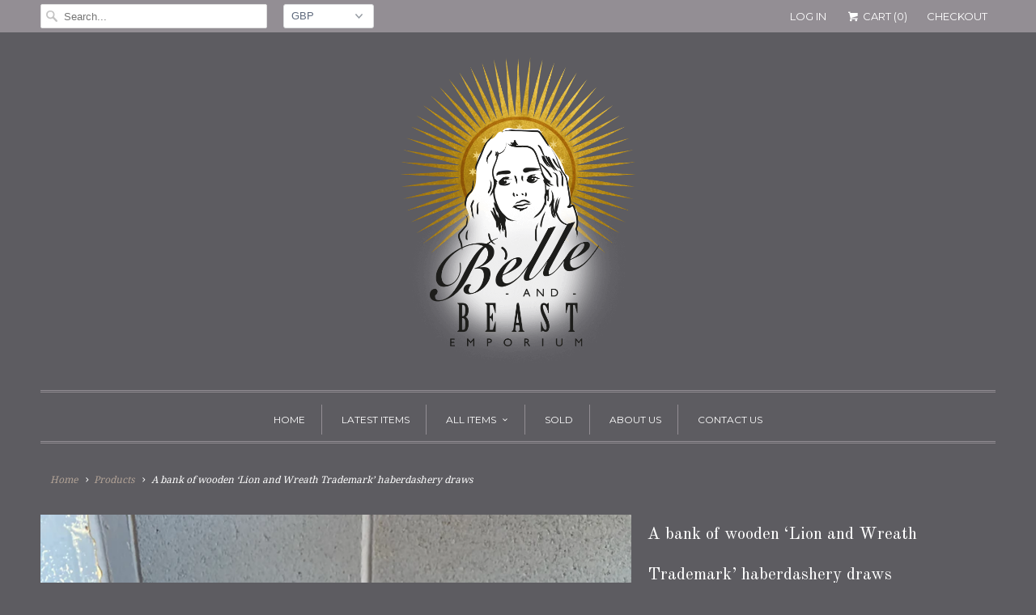

--- FILE ---
content_type: text/html; charset=utf-8
request_url: https://belleandbeastemporium.com/products/a-bank-of-wooden-haberdashery-draws-marked-lion-and-wreath-trademark
body_size: 16917
content:
<!DOCTYPE html>
<html lang="en">
  <head>
    <meta charset="utf-8">
    <meta http-equiv="cleartype" content="on">
    <meta name="robots" content="index,follow">

    
    <title>A bank of wooden ‘Lion and Wreath Trademark’ haberdashery draws - Belle and Beast Emporium</title>

    
      <meta name="description" content="A wonderful, very rare bank of slim drawers which would’ve originally been used for cotton spools. Both sides of the bank are marked with the ‘lion and wreath trade mark’ establishing them as haberdashery related (based in Surrey) and dating to c.1887. They are just gorgeous and honest, and will be both useful and beau" />
    

    <noscript>
      <style>
        .slides > li:first-child {display: block;}

        .no-js-only {
          display: none !important;
        }

        .image__fallback {
          width: 100vw;
          display: block !important;
          max-width: 100vw !important;
          margin-bottom: 0;
        }
        .no-js-only {
          display: inherit !important;
        }
        .icon-cart.cart-button {
          display: none;
        }
        .lazyload {
          opacity: 1;
          -webkit-filter: blur(0);
          filter: blur(0);
        }
        .animate_right,
        .animate_left,
        .animate_up,
        .animate_down {
          opacity: 1;
        }
        .flexslider .slides>li {
          display: block;
        }

      </style>
    </noscript>

    <!-- Custom Fonts -->
    
      <link href="//fonts.googleapis.com/css?family=.|Montserrat:light,normal,bold|Old+Standard+TT:light,normal,bold|Montserrat:light,normal,bold|Droid+Serif:light,normal,bold|Montserrat:light,normal,bold|Droid+Serif:light,normal,bold" rel="stylesheet" type="text/css" />
    

    

<meta name="author" content="Belle and Beast Emporium">
<meta property="og:url" content="https://belleandbeastemporium.com/products/a-bank-of-wooden-haberdashery-draws-marked-lion-and-wreath-trademark">
<meta property="og:site_name" content="Belle and Beast Emporium">


  <meta property="og:type" content="product">
  <meta property="og:title" content="A bank of wooden ‘Lion and Wreath Trademark’ haberdashery draws">
  
    <meta property="og:image" content="http://belleandbeastemporium.com/cdn/shop/products/image_ce8246d1-f899-4f0a-8339-0a4b0f464ecd_600x.jpg?v=1620305265">
    <meta property="og:image:secure_url" content="https://belleandbeastemporium.com/cdn/shop/products/image_ce8246d1-f899-4f0a-8339-0a4b0f464ecd_600x.jpg?v=1620305265">
    
  
    <meta property="og:image" content="http://belleandbeastemporium.com/cdn/shop/products/image_0e73e32e-718b-4f1b-9053-d280d788344e_600x.jpg?v=1620305344">
    <meta property="og:image:secure_url" content="https://belleandbeastemporium.com/cdn/shop/products/image_0e73e32e-718b-4f1b-9053-d280d788344e_600x.jpg?v=1620305344">
    
  
    <meta property="og:image" content="http://belleandbeastemporium.com/cdn/shop/products/image_d8621e63-142d-4871-93b1-c73be1575e6c_600x.jpg?v=1620305344">
    <meta property="og:image:secure_url" content="https://belleandbeastemporium.com/cdn/shop/products/image_d8621e63-142d-4871-93b1-c73be1575e6c_600x.jpg?v=1620305344">
    
  
  <meta property="og:price:amount" content="265.00">
  <meta property="og:price:currency" content="GBP">


  <meta property="og:description" content="A wonderful, very rare bank of slim drawers which would’ve originally been used for cotton spools. Both sides of the bank are marked with the ‘lion and wreath trade mark’ establishing them as haberdashery related (based in Surrey) and dating to c.1887. They are just gorgeous and honest, and will be both useful and beau">




<meta name="twitter:card" content="summary">

  <meta name="twitter:title" content="A bank of wooden ‘Lion and Wreath Trademark’ haberdashery draws">
  <meta name="twitter:description" content="A wonderful, very rare bank of slim drawers which would’ve originally been used for cotton spools.
Both sides of the bank are marked with the ‘lion and wreath trade mark’ establishing them as haberdashery related (based in Surrey) and dating to c.1887.
They are just gorgeous and honest, and will be both useful and beautiful in any setting.
 
Dimensions:
All approximate
Width 43cm
Depth 41cm
Height 32cm
 
Condition: Where there are specific points to note we will detail these as far as possible but please be aware that all our items have wear commensurate with age and are as seen in the photographs. If you require any specific information please do not hesitate to get in contact. Please note these have old inactive woodworm marks and plenty of stains from rough use! 
 ">
  <meta name="twitter:image" content="https://belleandbeastemporium.com/cdn/shop/products/image_ce8246d1-f899-4f0a-8339-0a4b0f464ecd_240x.jpg?v=1620305265">
  <meta name="twitter:image:width" content="240">
  <meta name="twitter:image:height" content="240">



    
    

    <!-- Mobile Specific Metas -->
    <meta name="HandheldFriendly" content="True">
    <meta name="MobileOptimized" content="320">
    <meta name="viewport" content="width=device-width,initial-scale=1">
    <meta name="theme-color" content="#5d5c61">

    <!-- Stylesheets for Responsive 6.3.2 -->
    <link href="//belleandbeastemporium.com/cdn/shop/t/2/assets/styles.scss.css?v=127954534300575743051765754131" rel="stylesheet" type="text/css" media="all" />

    <!-- Icons -->
    
      <link rel="shortcut icon" type="image/x-icon" href="//belleandbeastemporium.com/cdn/shop/t/2/assets/favicon.png?v=43075689068710340751516114711">
    
    <link rel="canonical" href="https://belleandbeastemporium.com/products/a-bank-of-wooden-haberdashery-draws-marked-lion-and-wreath-trademark" />

    

    <script src="//belleandbeastemporium.com/cdn/shop/t/2/assets/app.js?v=5531034311721895091516232447" type="text/javascript"></script>
    <script>window.performance && window.performance.mark && window.performance.mark('shopify.content_for_header.start');</script><meta id="shopify-digital-wallet" name="shopify-digital-wallet" content="/27808974/digital_wallets/dialog">
<meta name="shopify-checkout-api-token" content="3e51ef96e03f8c8cd4c2d7f000ac6f5f">
<meta id="in-context-paypal-metadata" data-shop-id="27808974" data-venmo-supported="false" data-environment="production" data-locale="en_US" data-paypal-v4="true" data-currency="GBP">
<link rel="alternate" type="application/json+oembed" href="https://belleandbeastemporium.com/products/a-bank-of-wooden-haberdashery-draws-marked-lion-and-wreath-trademark.oembed">
<script async="async" src="/checkouts/internal/preloads.js?locale=en-GB"></script>
<link rel="preconnect" href="https://shop.app" crossorigin="anonymous">
<script async="async" src="https://shop.app/checkouts/internal/preloads.js?locale=en-GB&shop_id=27808974" crossorigin="anonymous"></script>
<script id="apple-pay-shop-capabilities" type="application/json">{"shopId":27808974,"countryCode":"GB","currencyCode":"GBP","merchantCapabilities":["supports3DS"],"merchantId":"gid:\/\/shopify\/Shop\/27808974","merchantName":"Belle and Beast Emporium","requiredBillingContactFields":["postalAddress","email"],"requiredShippingContactFields":["postalAddress","email"],"shippingType":"shipping","supportedNetworks":["visa","maestro","masterCard","amex","discover","elo"],"total":{"type":"pending","label":"Belle and Beast Emporium","amount":"1.00"},"shopifyPaymentsEnabled":true,"supportsSubscriptions":true}</script>
<script id="shopify-features" type="application/json">{"accessToken":"3e51ef96e03f8c8cd4c2d7f000ac6f5f","betas":["rich-media-storefront-analytics"],"domain":"belleandbeastemporium.com","predictiveSearch":true,"shopId":27808974,"locale":"en"}</script>
<script>var Shopify = Shopify || {};
Shopify.shop = "belle-beast-emporium.myshopify.com";
Shopify.locale = "en";
Shopify.currency = {"active":"GBP","rate":"1.0"};
Shopify.country = "GB";
Shopify.theme = {"name":"Responsive","id":25567690795,"schema_name":"Responsive","schema_version":"6.3.2","theme_store_id":304,"role":"main"};
Shopify.theme.handle = "null";
Shopify.theme.style = {"id":null,"handle":null};
Shopify.cdnHost = "belleandbeastemporium.com/cdn";
Shopify.routes = Shopify.routes || {};
Shopify.routes.root = "/";</script>
<script type="module">!function(o){(o.Shopify=o.Shopify||{}).modules=!0}(window);</script>
<script>!function(o){function n(){var o=[];function n(){o.push(Array.prototype.slice.apply(arguments))}return n.q=o,n}var t=o.Shopify=o.Shopify||{};t.loadFeatures=n(),t.autoloadFeatures=n()}(window);</script>
<script>
  window.ShopifyPay = window.ShopifyPay || {};
  window.ShopifyPay.apiHost = "shop.app\/pay";
  window.ShopifyPay.redirectState = null;
</script>
<script id="shop-js-analytics" type="application/json">{"pageType":"product"}</script>
<script defer="defer" async type="module" src="//belleandbeastemporium.com/cdn/shopifycloud/shop-js/modules/v2/client.init-shop-cart-sync_BT-GjEfc.en.esm.js"></script>
<script defer="defer" async type="module" src="//belleandbeastemporium.com/cdn/shopifycloud/shop-js/modules/v2/chunk.common_D58fp_Oc.esm.js"></script>
<script defer="defer" async type="module" src="//belleandbeastemporium.com/cdn/shopifycloud/shop-js/modules/v2/chunk.modal_xMitdFEc.esm.js"></script>
<script type="module">
  await import("//belleandbeastemporium.com/cdn/shopifycloud/shop-js/modules/v2/client.init-shop-cart-sync_BT-GjEfc.en.esm.js");
await import("//belleandbeastemporium.com/cdn/shopifycloud/shop-js/modules/v2/chunk.common_D58fp_Oc.esm.js");
await import("//belleandbeastemporium.com/cdn/shopifycloud/shop-js/modules/v2/chunk.modal_xMitdFEc.esm.js");

  window.Shopify.SignInWithShop?.initShopCartSync?.({"fedCMEnabled":true,"windoidEnabled":true});

</script>
<script>
  window.Shopify = window.Shopify || {};
  if (!window.Shopify.featureAssets) window.Shopify.featureAssets = {};
  window.Shopify.featureAssets['shop-js'] = {"shop-cart-sync":["modules/v2/client.shop-cart-sync_DZOKe7Ll.en.esm.js","modules/v2/chunk.common_D58fp_Oc.esm.js","modules/v2/chunk.modal_xMitdFEc.esm.js"],"init-fed-cm":["modules/v2/client.init-fed-cm_B6oLuCjv.en.esm.js","modules/v2/chunk.common_D58fp_Oc.esm.js","modules/v2/chunk.modal_xMitdFEc.esm.js"],"shop-cash-offers":["modules/v2/client.shop-cash-offers_D2sdYoxE.en.esm.js","modules/v2/chunk.common_D58fp_Oc.esm.js","modules/v2/chunk.modal_xMitdFEc.esm.js"],"shop-login-button":["modules/v2/client.shop-login-button_QeVjl5Y3.en.esm.js","modules/v2/chunk.common_D58fp_Oc.esm.js","modules/v2/chunk.modal_xMitdFEc.esm.js"],"pay-button":["modules/v2/client.pay-button_DXTOsIq6.en.esm.js","modules/v2/chunk.common_D58fp_Oc.esm.js","modules/v2/chunk.modal_xMitdFEc.esm.js"],"shop-button":["modules/v2/client.shop-button_DQZHx9pm.en.esm.js","modules/v2/chunk.common_D58fp_Oc.esm.js","modules/v2/chunk.modal_xMitdFEc.esm.js"],"avatar":["modules/v2/client.avatar_BTnouDA3.en.esm.js"],"init-windoid":["modules/v2/client.init-windoid_CR1B-cfM.en.esm.js","modules/v2/chunk.common_D58fp_Oc.esm.js","modules/v2/chunk.modal_xMitdFEc.esm.js"],"init-shop-for-new-customer-accounts":["modules/v2/client.init-shop-for-new-customer-accounts_C_vY_xzh.en.esm.js","modules/v2/client.shop-login-button_QeVjl5Y3.en.esm.js","modules/v2/chunk.common_D58fp_Oc.esm.js","modules/v2/chunk.modal_xMitdFEc.esm.js"],"init-shop-email-lookup-coordinator":["modules/v2/client.init-shop-email-lookup-coordinator_BI7n9ZSv.en.esm.js","modules/v2/chunk.common_D58fp_Oc.esm.js","modules/v2/chunk.modal_xMitdFEc.esm.js"],"init-shop-cart-sync":["modules/v2/client.init-shop-cart-sync_BT-GjEfc.en.esm.js","modules/v2/chunk.common_D58fp_Oc.esm.js","modules/v2/chunk.modal_xMitdFEc.esm.js"],"shop-toast-manager":["modules/v2/client.shop-toast-manager_DiYdP3xc.en.esm.js","modules/v2/chunk.common_D58fp_Oc.esm.js","modules/v2/chunk.modal_xMitdFEc.esm.js"],"init-customer-accounts":["modules/v2/client.init-customer-accounts_D9ZNqS-Q.en.esm.js","modules/v2/client.shop-login-button_QeVjl5Y3.en.esm.js","modules/v2/chunk.common_D58fp_Oc.esm.js","modules/v2/chunk.modal_xMitdFEc.esm.js"],"init-customer-accounts-sign-up":["modules/v2/client.init-customer-accounts-sign-up_iGw4briv.en.esm.js","modules/v2/client.shop-login-button_QeVjl5Y3.en.esm.js","modules/v2/chunk.common_D58fp_Oc.esm.js","modules/v2/chunk.modal_xMitdFEc.esm.js"],"shop-follow-button":["modules/v2/client.shop-follow-button_CqMgW2wH.en.esm.js","modules/v2/chunk.common_D58fp_Oc.esm.js","modules/v2/chunk.modal_xMitdFEc.esm.js"],"checkout-modal":["modules/v2/client.checkout-modal_xHeaAweL.en.esm.js","modules/v2/chunk.common_D58fp_Oc.esm.js","modules/v2/chunk.modal_xMitdFEc.esm.js"],"shop-login":["modules/v2/client.shop-login_D91U-Q7h.en.esm.js","modules/v2/chunk.common_D58fp_Oc.esm.js","modules/v2/chunk.modal_xMitdFEc.esm.js"],"lead-capture":["modules/v2/client.lead-capture_BJmE1dJe.en.esm.js","modules/v2/chunk.common_D58fp_Oc.esm.js","modules/v2/chunk.modal_xMitdFEc.esm.js"],"payment-terms":["modules/v2/client.payment-terms_Ci9AEqFq.en.esm.js","modules/v2/chunk.common_D58fp_Oc.esm.js","modules/v2/chunk.modal_xMitdFEc.esm.js"]};
</script>
<script>(function() {
  var isLoaded = false;
  function asyncLoad() {
    if (isLoaded) return;
    isLoaded = true;
    var urls = ["https:\/\/storage.nfcube.com\/instafeed-feddb139660e85b6e286ccbbb3cd72db.js?shop=belle-beast-emporium.myshopify.com"];
    for (var i = 0; i < urls.length; i++) {
      var s = document.createElement('script');
      s.type = 'text/javascript';
      s.async = true;
      s.src = urls[i];
      var x = document.getElementsByTagName('script')[0];
      x.parentNode.insertBefore(s, x);
    }
  };
  if(window.attachEvent) {
    window.attachEvent('onload', asyncLoad);
  } else {
    window.addEventListener('load', asyncLoad, false);
  }
})();</script>
<script id="__st">var __st={"a":27808974,"offset":0,"reqid":"17dbfd8a-c0e9-4b39-9307-3a2ef3694d52-1769427167","pageurl":"belleandbeastemporium.com\/products\/a-bank-of-wooden-haberdashery-draws-marked-lion-and-wreath-trademark","u":"dfd0d829d920","p":"product","rtyp":"product","rid":6569272442953};</script>
<script>window.ShopifyPaypalV4VisibilityTracking = true;</script>
<script id="captcha-bootstrap">!function(){'use strict';const t='contact',e='account',n='new_comment',o=[[t,t],['blogs',n],['comments',n],[t,'customer']],c=[[e,'customer_login'],[e,'guest_login'],[e,'recover_customer_password'],[e,'create_customer']],r=t=>t.map((([t,e])=>`form[action*='/${t}']:not([data-nocaptcha='true']) input[name='form_type'][value='${e}']`)).join(','),a=t=>()=>t?[...document.querySelectorAll(t)].map((t=>t.form)):[];function s(){const t=[...o],e=r(t);return a(e)}const i='password',u='form_key',d=['recaptcha-v3-token','g-recaptcha-response','h-captcha-response',i],f=()=>{try{return window.sessionStorage}catch{return}},m='__shopify_v',_=t=>t.elements[u];function p(t,e,n=!1){try{const o=window.sessionStorage,c=JSON.parse(o.getItem(e)),{data:r}=function(t){const{data:e,action:n}=t;return t[m]||n?{data:e,action:n}:{data:t,action:n}}(c);for(const[e,n]of Object.entries(r))t.elements[e]&&(t.elements[e].value=n);n&&o.removeItem(e)}catch(o){console.error('form repopulation failed',{error:o})}}const l='form_type',E='cptcha';function T(t){t.dataset[E]=!0}const w=window,h=w.document,L='Shopify',v='ce_forms',y='captcha';let A=!1;((t,e)=>{const n=(g='f06e6c50-85a8-45c8-87d0-21a2b65856fe',I='https://cdn.shopify.com/shopifycloud/storefront-forms-hcaptcha/ce_storefront_forms_captcha_hcaptcha.v1.5.2.iife.js',D={infoText:'Protected by hCaptcha',privacyText:'Privacy',termsText:'Terms'},(t,e,n)=>{const o=w[L][v],c=o.bindForm;if(c)return c(t,g,e,D).then(n);var r;o.q.push([[t,g,e,D],n]),r=I,A||(h.body.append(Object.assign(h.createElement('script'),{id:'captcha-provider',async:!0,src:r})),A=!0)});var g,I,D;w[L]=w[L]||{},w[L][v]=w[L][v]||{},w[L][v].q=[],w[L][y]=w[L][y]||{},w[L][y].protect=function(t,e){n(t,void 0,e),T(t)},Object.freeze(w[L][y]),function(t,e,n,w,h,L){const[v,y,A,g]=function(t,e,n){const i=e?o:[],u=t?c:[],d=[...i,...u],f=r(d),m=r(i),_=r(d.filter((([t,e])=>n.includes(e))));return[a(f),a(m),a(_),s()]}(w,h,L),I=t=>{const e=t.target;return e instanceof HTMLFormElement?e:e&&e.form},D=t=>v().includes(t);t.addEventListener('submit',(t=>{const e=I(t);if(!e)return;const n=D(e)&&!e.dataset.hcaptchaBound&&!e.dataset.recaptchaBound,o=_(e),c=g().includes(e)&&(!o||!o.value);(n||c)&&t.preventDefault(),c&&!n&&(function(t){try{if(!f())return;!function(t){const e=f();if(!e)return;const n=_(t);if(!n)return;const o=n.value;o&&e.removeItem(o)}(t);const e=Array.from(Array(32),(()=>Math.random().toString(36)[2])).join('');!function(t,e){_(t)||t.append(Object.assign(document.createElement('input'),{type:'hidden',name:u})),t.elements[u].value=e}(t,e),function(t,e){const n=f();if(!n)return;const o=[...t.querySelectorAll(`input[type='${i}']`)].map((({name:t})=>t)),c=[...d,...o],r={};for(const[a,s]of new FormData(t).entries())c.includes(a)||(r[a]=s);n.setItem(e,JSON.stringify({[m]:1,action:t.action,data:r}))}(t,e)}catch(e){console.error('failed to persist form',e)}}(e),e.submit())}));const S=(t,e)=>{t&&!t.dataset[E]&&(n(t,e.some((e=>e===t))),T(t))};for(const o of['focusin','change'])t.addEventListener(o,(t=>{const e=I(t);D(e)&&S(e,y())}));const B=e.get('form_key'),M=e.get(l),P=B&&M;t.addEventListener('DOMContentLoaded',(()=>{const t=y();if(P)for(const e of t)e.elements[l].value===M&&p(e,B);[...new Set([...A(),...v().filter((t=>'true'===t.dataset.shopifyCaptcha))])].forEach((e=>S(e,t)))}))}(h,new URLSearchParams(w.location.search),n,t,e,['guest_login'])})(!0,!0)}();</script>
<script integrity="sha256-4kQ18oKyAcykRKYeNunJcIwy7WH5gtpwJnB7kiuLZ1E=" data-source-attribution="shopify.loadfeatures" defer="defer" src="//belleandbeastemporium.com/cdn/shopifycloud/storefront/assets/storefront/load_feature-a0a9edcb.js" crossorigin="anonymous"></script>
<script crossorigin="anonymous" defer="defer" src="//belleandbeastemporium.com/cdn/shopifycloud/storefront/assets/shopify_pay/storefront-65b4c6d7.js?v=20250812"></script>
<script data-source-attribution="shopify.dynamic_checkout.dynamic.init">var Shopify=Shopify||{};Shopify.PaymentButton=Shopify.PaymentButton||{isStorefrontPortableWallets:!0,init:function(){window.Shopify.PaymentButton.init=function(){};var t=document.createElement("script");t.src="https://belleandbeastemporium.com/cdn/shopifycloud/portable-wallets/latest/portable-wallets.en.js",t.type="module",document.head.appendChild(t)}};
</script>
<script data-source-attribution="shopify.dynamic_checkout.buyer_consent">
  function portableWalletsHideBuyerConsent(e){var t=document.getElementById("shopify-buyer-consent"),n=document.getElementById("shopify-subscription-policy-button");t&&n&&(t.classList.add("hidden"),t.setAttribute("aria-hidden","true"),n.removeEventListener("click",e))}function portableWalletsShowBuyerConsent(e){var t=document.getElementById("shopify-buyer-consent"),n=document.getElementById("shopify-subscription-policy-button");t&&n&&(t.classList.remove("hidden"),t.removeAttribute("aria-hidden"),n.addEventListener("click",e))}window.Shopify?.PaymentButton&&(window.Shopify.PaymentButton.hideBuyerConsent=portableWalletsHideBuyerConsent,window.Shopify.PaymentButton.showBuyerConsent=portableWalletsShowBuyerConsent);
</script>
<script data-source-attribution="shopify.dynamic_checkout.cart.bootstrap">document.addEventListener("DOMContentLoaded",(function(){function t(){return document.querySelector("shopify-accelerated-checkout-cart, shopify-accelerated-checkout")}if(t())Shopify.PaymentButton.init();else{new MutationObserver((function(e,n){t()&&(Shopify.PaymentButton.init(),n.disconnect())})).observe(document.body,{childList:!0,subtree:!0})}}));
</script>
<script id='scb4127' type='text/javascript' async='' src='https://belleandbeastemporium.com/cdn/shopifycloud/privacy-banner/storefront-banner.js'></script><link id="shopify-accelerated-checkout-styles" rel="stylesheet" media="screen" href="https://belleandbeastemporium.com/cdn/shopifycloud/portable-wallets/latest/accelerated-checkout-backwards-compat.css" crossorigin="anonymous">
<style id="shopify-accelerated-checkout-cart">
        #shopify-buyer-consent {
  margin-top: 1em;
  display: inline-block;
  width: 100%;
}

#shopify-buyer-consent.hidden {
  display: none;
}

#shopify-subscription-policy-button {
  background: none;
  border: none;
  padding: 0;
  text-decoration: underline;
  font-size: inherit;
  cursor: pointer;
}

#shopify-subscription-policy-button::before {
  box-shadow: none;
}

      </style>

<script>window.performance && window.performance.mark && window.performance.mark('shopify.content_for_header.end');</script>
  <link href="https://monorail-edge.shopifysvc.com" rel="dns-prefetch">
<script>(function(){if ("sendBeacon" in navigator && "performance" in window) {try {var session_token_from_headers = performance.getEntriesByType('navigation')[0].serverTiming.find(x => x.name == '_s').description;} catch {var session_token_from_headers = undefined;}var session_cookie_matches = document.cookie.match(/_shopify_s=([^;]*)/);var session_token_from_cookie = session_cookie_matches && session_cookie_matches.length === 2 ? session_cookie_matches[1] : "";var session_token = session_token_from_headers || session_token_from_cookie || "";function handle_abandonment_event(e) {var entries = performance.getEntries().filter(function(entry) {return /monorail-edge.shopifysvc.com/.test(entry.name);});if (!window.abandonment_tracked && entries.length === 0) {window.abandonment_tracked = true;var currentMs = Date.now();var navigation_start = performance.timing.navigationStart;var payload = {shop_id: 27808974,url: window.location.href,navigation_start,duration: currentMs - navigation_start,session_token,page_type: "product"};window.navigator.sendBeacon("https://monorail-edge.shopifysvc.com/v1/produce", JSON.stringify({schema_id: "online_store_buyer_site_abandonment/1.1",payload: payload,metadata: {event_created_at_ms: currentMs,event_sent_at_ms: currentMs}}));}}window.addEventListener('pagehide', handle_abandonment_event);}}());</script>
<script id="web-pixels-manager-setup">(function e(e,d,r,n,o){if(void 0===o&&(o={}),!Boolean(null===(a=null===(i=window.Shopify)||void 0===i?void 0:i.analytics)||void 0===a?void 0:a.replayQueue)){var i,a;window.Shopify=window.Shopify||{};var t=window.Shopify;t.analytics=t.analytics||{};var s=t.analytics;s.replayQueue=[],s.publish=function(e,d,r){return s.replayQueue.push([e,d,r]),!0};try{self.performance.mark("wpm:start")}catch(e){}var l=function(){var e={modern:/Edge?\/(1{2}[4-9]|1[2-9]\d|[2-9]\d{2}|\d{4,})\.\d+(\.\d+|)|Firefox\/(1{2}[4-9]|1[2-9]\d|[2-9]\d{2}|\d{4,})\.\d+(\.\d+|)|Chrom(ium|e)\/(9{2}|\d{3,})\.\d+(\.\d+|)|(Maci|X1{2}).+ Version\/(15\.\d+|(1[6-9]|[2-9]\d|\d{3,})\.\d+)([,.]\d+|)( \(\w+\)|)( Mobile\/\w+|) Safari\/|Chrome.+OPR\/(9{2}|\d{3,})\.\d+\.\d+|(CPU[ +]OS|iPhone[ +]OS|CPU[ +]iPhone|CPU IPhone OS|CPU iPad OS)[ +]+(15[._]\d+|(1[6-9]|[2-9]\d|\d{3,})[._]\d+)([._]\d+|)|Android:?[ /-](13[3-9]|1[4-9]\d|[2-9]\d{2}|\d{4,})(\.\d+|)(\.\d+|)|Android.+Firefox\/(13[5-9]|1[4-9]\d|[2-9]\d{2}|\d{4,})\.\d+(\.\d+|)|Android.+Chrom(ium|e)\/(13[3-9]|1[4-9]\d|[2-9]\d{2}|\d{4,})\.\d+(\.\d+|)|SamsungBrowser\/([2-9]\d|\d{3,})\.\d+/,legacy:/Edge?\/(1[6-9]|[2-9]\d|\d{3,})\.\d+(\.\d+|)|Firefox\/(5[4-9]|[6-9]\d|\d{3,})\.\d+(\.\d+|)|Chrom(ium|e)\/(5[1-9]|[6-9]\d|\d{3,})\.\d+(\.\d+|)([\d.]+$|.*Safari\/(?![\d.]+ Edge\/[\d.]+$))|(Maci|X1{2}).+ Version\/(10\.\d+|(1[1-9]|[2-9]\d|\d{3,})\.\d+)([,.]\d+|)( \(\w+\)|)( Mobile\/\w+|) Safari\/|Chrome.+OPR\/(3[89]|[4-9]\d|\d{3,})\.\d+\.\d+|(CPU[ +]OS|iPhone[ +]OS|CPU[ +]iPhone|CPU IPhone OS|CPU iPad OS)[ +]+(10[._]\d+|(1[1-9]|[2-9]\d|\d{3,})[._]\d+)([._]\d+|)|Android:?[ /-](13[3-9]|1[4-9]\d|[2-9]\d{2}|\d{4,})(\.\d+|)(\.\d+|)|Mobile Safari.+OPR\/([89]\d|\d{3,})\.\d+\.\d+|Android.+Firefox\/(13[5-9]|1[4-9]\d|[2-9]\d{2}|\d{4,})\.\d+(\.\d+|)|Android.+Chrom(ium|e)\/(13[3-9]|1[4-9]\d|[2-9]\d{2}|\d{4,})\.\d+(\.\d+|)|Android.+(UC? ?Browser|UCWEB|U3)[ /]?(15\.([5-9]|\d{2,})|(1[6-9]|[2-9]\d|\d{3,})\.\d+)\.\d+|SamsungBrowser\/(5\.\d+|([6-9]|\d{2,})\.\d+)|Android.+MQ{2}Browser\/(14(\.(9|\d{2,})|)|(1[5-9]|[2-9]\d|\d{3,})(\.\d+|))(\.\d+|)|K[Aa][Ii]OS\/(3\.\d+|([4-9]|\d{2,})\.\d+)(\.\d+|)/},d=e.modern,r=e.legacy,n=navigator.userAgent;return n.match(d)?"modern":n.match(r)?"legacy":"unknown"}(),u="modern"===l?"modern":"legacy",c=(null!=n?n:{modern:"",legacy:""})[u],f=function(e){return[e.baseUrl,"/wpm","/b",e.hashVersion,"modern"===e.buildTarget?"m":"l",".js"].join("")}({baseUrl:d,hashVersion:r,buildTarget:u}),m=function(e){var d=e.version,r=e.bundleTarget,n=e.surface,o=e.pageUrl,i=e.monorailEndpoint;return{emit:function(e){var a=e.status,t=e.errorMsg,s=(new Date).getTime(),l=JSON.stringify({metadata:{event_sent_at_ms:s},events:[{schema_id:"web_pixels_manager_load/3.1",payload:{version:d,bundle_target:r,page_url:o,status:a,surface:n,error_msg:t},metadata:{event_created_at_ms:s}}]});if(!i)return console&&console.warn&&console.warn("[Web Pixels Manager] No Monorail endpoint provided, skipping logging."),!1;try{return self.navigator.sendBeacon.bind(self.navigator)(i,l)}catch(e){}var u=new XMLHttpRequest;try{return u.open("POST",i,!0),u.setRequestHeader("Content-Type","text/plain"),u.send(l),!0}catch(e){return console&&console.warn&&console.warn("[Web Pixels Manager] Got an unhandled error while logging to Monorail."),!1}}}}({version:r,bundleTarget:l,surface:e.surface,pageUrl:self.location.href,monorailEndpoint:e.monorailEndpoint});try{o.browserTarget=l,function(e){var d=e.src,r=e.async,n=void 0===r||r,o=e.onload,i=e.onerror,a=e.sri,t=e.scriptDataAttributes,s=void 0===t?{}:t,l=document.createElement("script"),u=document.querySelector("head"),c=document.querySelector("body");if(l.async=n,l.src=d,a&&(l.integrity=a,l.crossOrigin="anonymous"),s)for(var f in s)if(Object.prototype.hasOwnProperty.call(s,f))try{l.dataset[f]=s[f]}catch(e){}if(o&&l.addEventListener("load",o),i&&l.addEventListener("error",i),u)u.appendChild(l);else{if(!c)throw new Error("Did not find a head or body element to append the script");c.appendChild(l)}}({src:f,async:!0,onload:function(){if(!function(){var e,d;return Boolean(null===(d=null===(e=window.Shopify)||void 0===e?void 0:e.analytics)||void 0===d?void 0:d.initialized)}()){var d=window.webPixelsManager.init(e)||void 0;if(d){var r=window.Shopify.analytics;r.replayQueue.forEach((function(e){var r=e[0],n=e[1],o=e[2];d.publishCustomEvent(r,n,o)})),r.replayQueue=[],r.publish=d.publishCustomEvent,r.visitor=d.visitor,r.initialized=!0}}},onerror:function(){return m.emit({status:"failed",errorMsg:"".concat(f," has failed to load")})},sri:function(e){var d=/^sha384-[A-Za-z0-9+/=]+$/;return"string"==typeof e&&d.test(e)}(c)?c:"",scriptDataAttributes:o}),m.emit({status:"loading"})}catch(e){m.emit({status:"failed",errorMsg:(null==e?void 0:e.message)||"Unknown error"})}}})({shopId: 27808974,storefrontBaseUrl: "https://belleandbeastemporium.com",extensionsBaseUrl: "https://extensions.shopifycdn.com/cdn/shopifycloud/web-pixels-manager",monorailEndpoint: "https://monorail-edge.shopifysvc.com/unstable/produce_batch",surface: "storefront-renderer",enabledBetaFlags: ["2dca8a86"],webPixelsConfigList: [{"id":"142442569","configuration":"{\"pixel_id\":\"2766576010336591\",\"pixel_type\":\"facebook_pixel\",\"metaapp_system_user_token\":\"-\"}","eventPayloadVersion":"v1","runtimeContext":"OPEN","scriptVersion":"ca16bc87fe92b6042fbaa3acc2fbdaa6","type":"APP","apiClientId":2329312,"privacyPurposes":["ANALYTICS","MARKETING","SALE_OF_DATA"],"dataSharingAdjustments":{"protectedCustomerApprovalScopes":["read_customer_address","read_customer_email","read_customer_name","read_customer_personal_data","read_customer_phone"]}},{"id":"shopify-app-pixel","configuration":"{}","eventPayloadVersion":"v1","runtimeContext":"STRICT","scriptVersion":"0450","apiClientId":"shopify-pixel","type":"APP","privacyPurposes":["ANALYTICS","MARKETING"]},{"id":"shopify-custom-pixel","eventPayloadVersion":"v1","runtimeContext":"LAX","scriptVersion":"0450","apiClientId":"shopify-pixel","type":"CUSTOM","privacyPurposes":["ANALYTICS","MARKETING"]}],isMerchantRequest: false,initData: {"shop":{"name":"Belle and Beast Emporium","paymentSettings":{"currencyCode":"GBP"},"myshopifyDomain":"belle-beast-emporium.myshopify.com","countryCode":"GB","storefrontUrl":"https:\/\/belleandbeastemporium.com"},"customer":null,"cart":null,"checkout":null,"productVariants":[{"price":{"amount":265.0,"currencyCode":"GBP"},"product":{"title":"A bank of wooden ‘Lion and Wreath Trademark’ haberdashery draws","vendor":"Belle and Beast Emporium","id":"6569272442953","untranslatedTitle":"A bank of wooden ‘Lion and Wreath Trademark’ haberdashery draws","url":"\/products\/a-bank-of-wooden-haberdashery-draws-marked-lion-and-wreath-trademark","type":""},"id":"39309536952393","image":{"src":"\/\/belleandbeastemporium.com\/cdn\/shop\/products\/image_ce8246d1-f899-4f0a-8339-0a4b0f464ecd.jpg?v=1620305265"},"sku":"","title":"Default Title","untranslatedTitle":"Default Title"}],"purchasingCompany":null},},"https://belleandbeastemporium.com/cdn","fcfee988w5aeb613cpc8e4bc33m6693e112",{"modern":"","legacy":""},{"shopId":"27808974","storefrontBaseUrl":"https:\/\/belleandbeastemporium.com","extensionBaseUrl":"https:\/\/extensions.shopifycdn.com\/cdn\/shopifycloud\/web-pixels-manager","surface":"storefront-renderer","enabledBetaFlags":"[\"2dca8a86\"]","isMerchantRequest":"false","hashVersion":"fcfee988w5aeb613cpc8e4bc33m6693e112","publish":"custom","events":"[[\"page_viewed\",{}],[\"product_viewed\",{\"productVariant\":{\"price\":{\"amount\":265.0,\"currencyCode\":\"GBP\"},\"product\":{\"title\":\"A bank of wooden ‘Lion and Wreath Trademark’ haberdashery draws\",\"vendor\":\"Belle and Beast Emporium\",\"id\":\"6569272442953\",\"untranslatedTitle\":\"A bank of wooden ‘Lion and Wreath Trademark’ haberdashery draws\",\"url\":\"\/products\/a-bank-of-wooden-haberdashery-draws-marked-lion-and-wreath-trademark\",\"type\":\"\"},\"id\":\"39309536952393\",\"image\":{\"src\":\"\/\/belleandbeastemporium.com\/cdn\/shop\/products\/image_ce8246d1-f899-4f0a-8339-0a4b0f464ecd.jpg?v=1620305265\"},\"sku\":\"\",\"title\":\"Default Title\",\"untranslatedTitle\":\"Default Title\"}}]]"});</script><script>
  window.ShopifyAnalytics = window.ShopifyAnalytics || {};
  window.ShopifyAnalytics.meta = window.ShopifyAnalytics.meta || {};
  window.ShopifyAnalytics.meta.currency = 'GBP';
  var meta = {"product":{"id":6569272442953,"gid":"gid:\/\/shopify\/Product\/6569272442953","vendor":"Belle and Beast Emporium","type":"","handle":"a-bank-of-wooden-haberdashery-draws-marked-lion-and-wreath-trademark","variants":[{"id":39309536952393,"price":26500,"name":"A bank of wooden ‘Lion and Wreath Trademark’ haberdashery draws","public_title":null,"sku":""}],"remote":false},"page":{"pageType":"product","resourceType":"product","resourceId":6569272442953,"requestId":"17dbfd8a-c0e9-4b39-9307-3a2ef3694d52-1769427167"}};
  for (var attr in meta) {
    window.ShopifyAnalytics.meta[attr] = meta[attr];
  }
</script>
<script class="analytics">
  (function () {
    var customDocumentWrite = function(content) {
      var jquery = null;

      if (window.jQuery) {
        jquery = window.jQuery;
      } else if (window.Checkout && window.Checkout.$) {
        jquery = window.Checkout.$;
      }

      if (jquery) {
        jquery('body').append(content);
      }
    };

    var hasLoggedConversion = function(token) {
      if (token) {
        return document.cookie.indexOf('loggedConversion=' + token) !== -1;
      }
      return false;
    }

    var setCookieIfConversion = function(token) {
      if (token) {
        var twoMonthsFromNow = new Date(Date.now());
        twoMonthsFromNow.setMonth(twoMonthsFromNow.getMonth() + 2);

        document.cookie = 'loggedConversion=' + token + '; expires=' + twoMonthsFromNow;
      }
    }

    var trekkie = window.ShopifyAnalytics.lib = window.trekkie = window.trekkie || [];
    if (trekkie.integrations) {
      return;
    }
    trekkie.methods = [
      'identify',
      'page',
      'ready',
      'track',
      'trackForm',
      'trackLink'
    ];
    trekkie.factory = function(method) {
      return function() {
        var args = Array.prototype.slice.call(arguments);
        args.unshift(method);
        trekkie.push(args);
        return trekkie;
      };
    };
    for (var i = 0; i < trekkie.methods.length; i++) {
      var key = trekkie.methods[i];
      trekkie[key] = trekkie.factory(key);
    }
    trekkie.load = function(config) {
      trekkie.config = config || {};
      trekkie.config.initialDocumentCookie = document.cookie;
      var first = document.getElementsByTagName('script')[0];
      var script = document.createElement('script');
      script.type = 'text/javascript';
      script.onerror = function(e) {
        var scriptFallback = document.createElement('script');
        scriptFallback.type = 'text/javascript';
        scriptFallback.onerror = function(error) {
                var Monorail = {
      produce: function produce(monorailDomain, schemaId, payload) {
        var currentMs = new Date().getTime();
        var event = {
          schema_id: schemaId,
          payload: payload,
          metadata: {
            event_created_at_ms: currentMs,
            event_sent_at_ms: currentMs
          }
        };
        return Monorail.sendRequest("https://" + monorailDomain + "/v1/produce", JSON.stringify(event));
      },
      sendRequest: function sendRequest(endpointUrl, payload) {
        // Try the sendBeacon API
        if (window && window.navigator && typeof window.navigator.sendBeacon === 'function' && typeof window.Blob === 'function' && !Monorail.isIos12()) {
          var blobData = new window.Blob([payload], {
            type: 'text/plain'
          });

          if (window.navigator.sendBeacon(endpointUrl, blobData)) {
            return true;
          } // sendBeacon was not successful

        } // XHR beacon

        var xhr = new XMLHttpRequest();

        try {
          xhr.open('POST', endpointUrl);
          xhr.setRequestHeader('Content-Type', 'text/plain');
          xhr.send(payload);
        } catch (e) {
          console.log(e);
        }

        return false;
      },
      isIos12: function isIos12() {
        return window.navigator.userAgent.lastIndexOf('iPhone; CPU iPhone OS 12_') !== -1 || window.navigator.userAgent.lastIndexOf('iPad; CPU OS 12_') !== -1;
      }
    };
    Monorail.produce('monorail-edge.shopifysvc.com',
      'trekkie_storefront_load_errors/1.1',
      {shop_id: 27808974,
      theme_id: 25567690795,
      app_name: "storefront",
      context_url: window.location.href,
      source_url: "//belleandbeastemporium.com/cdn/s/trekkie.storefront.8d95595f799fbf7e1d32231b9a28fd43b70c67d3.min.js"});

        };
        scriptFallback.async = true;
        scriptFallback.src = '//belleandbeastemporium.com/cdn/s/trekkie.storefront.8d95595f799fbf7e1d32231b9a28fd43b70c67d3.min.js';
        first.parentNode.insertBefore(scriptFallback, first);
      };
      script.async = true;
      script.src = '//belleandbeastemporium.com/cdn/s/trekkie.storefront.8d95595f799fbf7e1d32231b9a28fd43b70c67d3.min.js';
      first.parentNode.insertBefore(script, first);
    };
    trekkie.load(
      {"Trekkie":{"appName":"storefront","development":false,"defaultAttributes":{"shopId":27808974,"isMerchantRequest":null,"themeId":25567690795,"themeCityHash":"10381296829204614349","contentLanguage":"en","currency":"GBP","eventMetadataId":"ed4aa8bb-61b2-45a9-ab9b-f3e88daf4562"},"isServerSideCookieWritingEnabled":true,"monorailRegion":"shop_domain","enabledBetaFlags":["65f19447"]},"Session Attribution":{},"S2S":{"facebookCapiEnabled":false,"source":"trekkie-storefront-renderer","apiClientId":580111}}
    );

    var loaded = false;
    trekkie.ready(function() {
      if (loaded) return;
      loaded = true;

      window.ShopifyAnalytics.lib = window.trekkie;

      var originalDocumentWrite = document.write;
      document.write = customDocumentWrite;
      try { window.ShopifyAnalytics.merchantGoogleAnalytics.call(this); } catch(error) {};
      document.write = originalDocumentWrite;

      window.ShopifyAnalytics.lib.page(null,{"pageType":"product","resourceType":"product","resourceId":6569272442953,"requestId":"17dbfd8a-c0e9-4b39-9307-3a2ef3694d52-1769427167","shopifyEmitted":true});

      var match = window.location.pathname.match(/checkouts\/(.+)\/(thank_you|post_purchase)/)
      var token = match? match[1]: undefined;
      if (!hasLoggedConversion(token)) {
        setCookieIfConversion(token);
        window.ShopifyAnalytics.lib.track("Viewed Product",{"currency":"GBP","variantId":39309536952393,"productId":6569272442953,"productGid":"gid:\/\/shopify\/Product\/6569272442953","name":"A bank of wooden ‘Lion and Wreath Trademark’ haberdashery draws","price":"265.00","sku":"","brand":"Belle and Beast Emporium","variant":null,"category":"","nonInteraction":true,"remote":false},undefined,undefined,{"shopifyEmitted":true});
      window.ShopifyAnalytics.lib.track("monorail:\/\/trekkie_storefront_viewed_product\/1.1",{"currency":"GBP","variantId":39309536952393,"productId":6569272442953,"productGid":"gid:\/\/shopify\/Product\/6569272442953","name":"A bank of wooden ‘Lion and Wreath Trademark’ haberdashery draws","price":"265.00","sku":"","brand":"Belle and Beast Emporium","variant":null,"category":"","nonInteraction":true,"remote":false,"referer":"https:\/\/belleandbeastemporium.com\/products\/a-bank-of-wooden-haberdashery-draws-marked-lion-and-wreath-trademark"});
      }
    });


        var eventsListenerScript = document.createElement('script');
        eventsListenerScript.async = true;
        eventsListenerScript.src = "//belleandbeastemporium.com/cdn/shopifycloud/storefront/assets/shop_events_listener-3da45d37.js";
        document.getElementsByTagName('head')[0].appendChild(eventsListenerScript);

})();</script>
<script
  defer
  src="https://belleandbeastemporium.com/cdn/shopifycloud/perf-kit/shopify-perf-kit-3.0.4.min.js"
  data-application="storefront-renderer"
  data-shop-id="27808974"
  data-render-region="gcp-us-east1"
  data-page-type="product"
  data-theme-instance-id="25567690795"
  data-theme-name="Responsive"
  data-theme-version="6.3.2"
  data-monorail-region="shop_domain"
  data-resource-timing-sampling-rate="10"
  data-shs="true"
  data-shs-beacon="true"
  data-shs-export-with-fetch="true"
  data-shs-logs-sample-rate="1"
  data-shs-beacon-endpoint="https://belleandbeastemporium.com/api/collect"
></script>
</head>
  <body class="product">

            
              <!-- "snippets/socialshopwave-helper.liquid" was not rendered, the associated app was uninstalled -->
            
    <div id="shopify-section-header" class="shopify-section header-section"><div class="top_bar top_bar--fixed-true">
  <div class="container">
    
      <div class="four columns top_bar_search">
        <form class="search" action="/search">
          
            <input type="hidden" name="type" value="product" />
          
          <input type="text" name="q" class="search_box" placeholder="Search..." value="" autocapitalize="off" autocomplete="off" autocorrect="off" />
        </form>
      </div>
    

    
      <div class="four columns currencies-switcher mobile_hidden">
        <select id="currencies" class="currencies " name="currencies">
  
  
  <option value="GBP" selected="selected">GBP</option>
  
    
    <option value="USD">USD</option>
    
  
    
    <option value="CAD">CAD</option>
    
  
    
    <option value="INR">INR</option>
    
  
    
  
    
    <option value="AUD">AUD</option>
    
  
    
    <option value="EUR">EUR</option>
    
  
    
    <option value="JPY">JPY</option>
    
  
</select>
      </div>
    

    <div class="columns eight">
      <ul>
        

        

        
          
            <li>
              <a href="https://belleandbeastemporium.com/customer_authentication/redirect?locale=en&amp;region_country=GB" id="customer_login_link">Log in</a>
            </li>
          
        

        <li>
          <a href="/cart" class="cart_button"><span class="icon-cart"></span> Cart (<span class="cart_count">0</span>)</a>
        </li>
        <li>
          
            <a href="/cart" class="checkout">Checkout</a>
          
        </li>
      </ul>
    </div>
  </div>
</div>

<div class="container content">
  <div class="sixteen columns logo header-logo">
    
      <div class="header_icons">
        




















      </div>
    

    <a href="/" title="Belle and Beast Emporium" class="logo-align--center">
      
        <img src="//belleandbeastemporium.com/cdn/shop/files/final-logo_4_720x.png?v=1613582547" alt="Belle and Beast Emporium" />
      
    </a>
  </div>

  <div class="sixteen columns clearfix">
    <div id="mobile_nav" class="nav-align--center nav-border--double">
      
        <div class="mobile_currency">
          <select id="currencies" class="currencies " name="currencies">
  
  
  <option value="GBP" selected="selected">GBP</option>
  
    
    <option value="USD">USD</option>
    
  
    
    <option value="CAD">CAD</option>
    
  
    
    <option value="INR">INR</option>
    
  
    
  
    
    <option value="AUD">AUD</option>
    
  
    
    <option value="EUR">EUR</option>
    
  
    
    <option value="JPY">JPY</option>
    
  
</select>
        </div>
      
    </div>
    <div id="nav" class=" nav-align--center
                          nav-border--double
                          nav-separator--solid">
      <ul id="menu" role="navigation">
        
        
          
            <li>
              <a href="/" >Home</a>
            </li>
          
        
          
            <li>
              <a href="/collections/latest-items" >Latest Items</a>
            </li>
          
        
          
            <li class="dropdown sub-menu" aria-haspopup="true" aria-expanded="false">
              <a 
                  class="" href="/collections"
                >
                All Items<span class="icon-down-arrow arrow"></span>
              </a>
              <ul class="animated fadeIn">
                
                  
                    <li><a href="/collections/furniture">Furniture</a></li>
                  
                
                  
                    <li><a href="/collections/objects">Objects</a></li>
                  
                
                  
                    <li><a href="/collections/garden-salvage">Garden & Salvage</a></li>
                  
                
                  
                    <li><a href="/collections/textiles">Textiles</a></li>
                  
                
                  
                    <li><a href="/collections/art">Art & Sculpture</a></li>
                  
                
                  
                    <li><a href="/collections/natural-history">Spiritual</a></li>
                  
                
                  
                    <li><a href="/collections/scientific">Scientific</a></li>
                  
                
                  
                    <li><a href="/collections/natural-history-1">Natural History</a></li>
                  
                
                  
                    <li><a href="/collections/mirrors">Mirrors</a></li>
                  
                
                  
                    <li><a href="/collections/lighting">Lighting</a></li>
                  
                
                  
                    <li><a href="/collections/circus-fairground">Circus & Fairground</a></li>
                  
                
              </ul>
            </li>
          
        
          
            <li>
              <a href="/collections/sold" >Sold</a>
            </li>
          
        
          
            <li>
              <a href="/pages/about-us" >About Us</a>
            </li>
          
        
          
            <li>
              <a href="/pages/contact-us" >Contact Us</a>
            </li>
          
        
      </ul>
    </div>
  </div>
  
</div>

<style>
  .header-logo.logo a {
    max-width: 290px;
  }
  .featured_content a, .featured_content p {
    color: #444444;
  }
</style>

</div>

    <div class="container">
      

<div id="shopify-section-product-template" class="shopify-section product-template-section">
  <div class="sixteen columns">
    <div class="breadcrumb breadcrumb_text product_breadcrumb" itemscope itemtype="http://schema.org/BreadcrumbList">
      <span itemprop="itemListElement" itemscope itemtype="http://schema.org/ListItem"><a href="https://belleandbeastemporium.com" title="Belle and Beast Emporium" itemprop="item"><span itemprop="name">Home</span></a></span>
      <span class="icon-right-arrow"></span>
      <span itemprop="itemListElement" itemscope itemtype="http://schema.org/ListItem">
        
          <a href="/collections/all" title="Products">Products</a>
        
      </span>
      <span class="icon-right-arrow"></span>
      A bank of wooden ‘Lion and Wreath Trademark’ haberdashery draws
    </div>
  </div>






  <div class="sixteen columns">
    <div class="product-6569272442953">


   <div class="section product_section clearfix  thumbnail_position--bottom-thumbnails  product_slideshow_animation--fade"
        data-thumbnail="bottom-thumbnails"
        data-slideshow-animation="fade"
        data-slideshow-speed="6"
        itemscope itemtype="http://schema.org/Product">

     <div class="flexslider-container ten columns alpha ">
       
<div class="flexslider product_gallery product-6569272442953-gallery product_slider ">
  <ul class="slides">
    
      <li data-thumb="//belleandbeastemporium.com/cdn/shop/products/image_ce8246d1-f899-4f0a-8339-0a4b0f464ecd_400x400.jpg?v=1620305265" data-title="A bank of wooden ‘Lion and Wreath Trademark’ haberdashery draws">
        
          <a href="//belleandbeastemporium.com/cdn/shop/products/image_ce8246d1-f899-4f0a-8339-0a4b0f464ecd_2048x.jpg?v=1620305265" class="fancybox" data-fancybox-group="6569272442953" title="A bank of wooden ‘Lion and Wreath Trademark’ haberdashery draws">
            <div class="image__container" style="max-width: 3024px">
              <img  src="//belleandbeastemporium.com/cdn/shop/products/image_ce8246d1-f899-4f0a-8339-0a4b0f464ecd_300x.jpg?v=1620305265"
                    alt="A bank of wooden ‘Lion and Wreath Trademark’ haberdashery draws"
                    class="lazyload lazyload--fade-in cloudzoom featured_image"
                    data-image-id="28169882927177"
                    data-index="0"
                    data-cloudzoom="zoomImage: '//belleandbeastemporium.com/cdn/shop/products/image_ce8246d1-f899-4f0a-8339-0a4b0f464ecd_2048x.jpg?v=1620305265', tintColor: '#5d5c61', zoomPosition: 'inside', zoomOffsetX: 0, touchStartDelay: 250, lazyLoadZoom: true"
                    data-sizes="auto"
                    data-srcset=" //belleandbeastemporium.com/cdn/shop/products/image_ce8246d1-f899-4f0a-8339-0a4b0f464ecd_2048x.jpg?v=1620305265 2048w,
                                  //belleandbeastemporium.com/cdn/shop/products/image_ce8246d1-f899-4f0a-8339-0a4b0f464ecd_1900x.jpg?v=1620305265 1900w,
                                  //belleandbeastemporium.com/cdn/shop/products/image_ce8246d1-f899-4f0a-8339-0a4b0f464ecd_1600x.jpg?v=1620305265 1600w,
                                  //belleandbeastemporium.com/cdn/shop/products/image_ce8246d1-f899-4f0a-8339-0a4b0f464ecd_1200x.jpg?v=1620305265 1200w,
                                  //belleandbeastemporium.com/cdn/shop/products/image_ce8246d1-f899-4f0a-8339-0a4b0f464ecd_1000x.jpg?v=1620305265 1000w,
                                  //belleandbeastemporium.com/cdn/shop/products/image_ce8246d1-f899-4f0a-8339-0a4b0f464ecd_800x.jpg?v=1620305265 800w,
                                  //belleandbeastemporium.com/cdn/shop/products/image_ce8246d1-f899-4f0a-8339-0a4b0f464ecd_600x.jpg?v=1620305265 600w,
                                  //belleandbeastemporium.com/cdn/shop/products/image_ce8246d1-f899-4f0a-8339-0a4b0f464ecd_400x.jpg?v=1620305265 400w"
                    data-src="//belleandbeastemporium.com/cdn/shop/products/image_ce8246d1-f899-4f0a-8339-0a4b0f464ecd_2048x.jpg?v=1620305265"
                     />
            </div>
          </a>
        
      </li>
    
      <li data-thumb="//belleandbeastemporium.com/cdn/shop/products/image_0e73e32e-718b-4f1b-9053-d280d788344e_400x400.jpg?v=1620305344" data-title="A bank of wooden ‘Lion and Wreath Trademark’ haberdashery draws">
        
          <a href="//belleandbeastemporium.com/cdn/shop/products/image_0e73e32e-718b-4f1b-9053-d280d788344e_2048x.jpg?v=1620305344" class="fancybox" data-fancybox-group="6569272442953" title="A bank of wooden ‘Lion and Wreath Trademark’ haberdashery draws">
            <div class="image__container" style="max-width: 3024px">
              <img  src="//belleandbeastemporium.com/cdn/shop/products/image_0e73e32e-718b-4f1b-9053-d280d788344e_300x.jpg?v=1620305344"
                    alt="A bank of wooden ‘Lion and Wreath Trademark’ haberdashery draws"
                    class="lazyload lazyload--fade-in cloudzoom "
                    data-image-id="28169883320393"
                    data-index="1"
                    data-cloudzoom="zoomImage: '//belleandbeastemporium.com/cdn/shop/products/image_0e73e32e-718b-4f1b-9053-d280d788344e_2048x.jpg?v=1620305344', tintColor: '#5d5c61', zoomPosition: 'inside', zoomOffsetX: 0, touchStartDelay: 250, lazyLoadZoom: true"
                    data-sizes="auto"
                    data-srcset=" //belleandbeastemporium.com/cdn/shop/products/image_0e73e32e-718b-4f1b-9053-d280d788344e_2048x.jpg?v=1620305344 2048w,
                                  //belleandbeastemporium.com/cdn/shop/products/image_0e73e32e-718b-4f1b-9053-d280d788344e_1900x.jpg?v=1620305344 1900w,
                                  //belleandbeastemporium.com/cdn/shop/products/image_0e73e32e-718b-4f1b-9053-d280d788344e_1600x.jpg?v=1620305344 1600w,
                                  //belleandbeastemporium.com/cdn/shop/products/image_0e73e32e-718b-4f1b-9053-d280d788344e_1200x.jpg?v=1620305344 1200w,
                                  //belleandbeastemporium.com/cdn/shop/products/image_0e73e32e-718b-4f1b-9053-d280d788344e_1000x.jpg?v=1620305344 1000w,
                                  //belleandbeastemporium.com/cdn/shop/products/image_0e73e32e-718b-4f1b-9053-d280d788344e_800x.jpg?v=1620305344 800w,
                                  //belleandbeastemporium.com/cdn/shop/products/image_0e73e32e-718b-4f1b-9053-d280d788344e_600x.jpg?v=1620305344 600w,
                                  //belleandbeastemporium.com/cdn/shop/products/image_0e73e32e-718b-4f1b-9053-d280d788344e_400x.jpg?v=1620305344 400w"
                    data-src="//belleandbeastemporium.com/cdn/shop/products/image_0e73e32e-718b-4f1b-9053-d280d788344e_2048x.jpg?v=1620305344"
                     />
            </div>
          </a>
        
      </li>
    
      <li data-thumb="//belleandbeastemporium.com/cdn/shop/products/image_d8621e63-142d-4871-93b1-c73be1575e6c_400x400.jpg?v=1620305344" data-title="A bank of wooden ‘Lion and Wreath Trademark’ haberdashery draws">
        
          <a href="//belleandbeastemporium.com/cdn/shop/products/image_d8621e63-142d-4871-93b1-c73be1575e6c_2048x.jpg?v=1620305344" class="fancybox" data-fancybox-group="6569272442953" title="A bank of wooden ‘Lion and Wreath Trademark’ haberdashery draws">
            <div class="image__container" style="max-width: 3024px">
              <img  src="//belleandbeastemporium.com/cdn/shop/products/image_d8621e63-142d-4871-93b1-c73be1575e6c_300x.jpg?v=1620305344"
                    alt="A bank of wooden ‘Lion and Wreath Trademark’ haberdashery draws"
                    class="lazyload lazyload--fade-in cloudzoom "
                    data-image-id="28169883091017"
                    data-index="2"
                    data-cloudzoom="zoomImage: '//belleandbeastemporium.com/cdn/shop/products/image_d8621e63-142d-4871-93b1-c73be1575e6c_2048x.jpg?v=1620305344', tintColor: '#5d5c61', zoomPosition: 'inside', zoomOffsetX: 0, touchStartDelay: 250, lazyLoadZoom: true"
                    data-sizes="auto"
                    data-srcset=" //belleandbeastemporium.com/cdn/shop/products/image_d8621e63-142d-4871-93b1-c73be1575e6c_2048x.jpg?v=1620305344 2048w,
                                  //belleandbeastemporium.com/cdn/shop/products/image_d8621e63-142d-4871-93b1-c73be1575e6c_1900x.jpg?v=1620305344 1900w,
                                  //belleandbeastemporium.com/cdn/shop/products/image_d8621e63-142d-4871-93b1-c73be1575e6c_1600x.jpg?v=1620305344 1600w,
                                  //belleandbeastemporium.com/cdn/shop/products/image_d8621e63-142d-4871-93b1-c73be1575e6c_1200x.jpg?v=1620305344 1200w,
                                  //belleandbeastemporium.com/cdn/shop/products/image_d8621e63-142d-4871-93b1-c73be1575e6c_1000x.jpg?v=1620305344 1000w,
                                  //belleandbeastemporium.com/cdn/shop/products/image_d8621e63-142d-4871-93b1-c73be1575e6c_800x.jpg?v=1620305344 800w,
                                  //belleandbeastemporium.com/cdn/shop/products/image_d8621e63-142d-4871-93b1-c73be1575e6c_600x.jpg?v=1620305344 600w,
                                  //belleandbeastemporium.com/cdn/shop/products/image_d8621e63-142d-4871-93b1-c73be1575e6c_400x.jpg?v=1620305344 400w"
                    data-src="//belleandbeastemporium.com/cdn/shop/products/image_d8621e63-142d-4871-93b1-c73be1575e6c_2048x.jpg?v=1620305344"
                     />
            </div>
          </a>
        
      </li>
    
      <li data-thumb="//belleandbeastemporium.com/cdn/shop/products/image_7cb76380-5dc7-4f47-9409-9a7adba7104b_400x400.jpg?v=1620305344" data-title="A bank of wooden ‘Lion and Wreath Trademark’ haberdashery draws">
        
          <a href="//belleandbeastemporium.com/cdn/shop/products/image_7cb76380-5dc7-4f47-9409-9a7adba7104b_2048x.jpg?v=1620305344" class="fancybox" data-fancybox-group="6569272442953" title="A bank of wooden ‘Lion and Wreath Trademark’ haberdashery draws">
            <div class="image__container" style="max-width: 3024px">
              <img  src="//belleandbeastemporium.com/cdn/shop/products/image_7cb76380-5dc7-4f47-9409-9a7adba7104b_300x.jpg?v=1620305344"
                    alt="A bank of wooden ‘Lion and Wreath Trademark’ haberdashery draws"
                    class="lazyload lazyload--fade-in cloudzoom "
                    data-image-id="28169883156553"
                    data-index="3"
                    data-cloudzoom="zoomImage: '//belleandbeastemporium.com/cdn/shop/products/image_7cb76380-5dc7-4f47-9409-9a7adba7104b_2048x.jpg?v=1620305344', tintColor: '#5d5c61', zoomPosition: 'inside', zoomOffsetX: 0, touchStartDelay: 250, lazyLoadZoom: true"
                    data-sizes="auto"
                    data-srcset=" //belleandbeastemporium.com/cdn/shop/products/image_7cb76380-5dc7-4f47-9409-9a7adba7104b_2048x.jpg?v=1620305344 2048w,
                                  //belleandbeastemporium.com/cdn/shop/products/image_7cb76380-5dc7-4f47-9409-9a7adba7104b_1900x.jpg?v=1620305344 1900w,
                                  //belleandbeastemporium.com/cdn/shop/products/image_7cb76380-5dc7-4f47-9409-9a7adba7104b_1600x.jpg?v=1620305344 1600w,
                                  //belleandbeastemporium.com/cdn/shop/products/image_7cb76380-5dc7-4f47-9409-9a7adba7104b_1200x.jpg?v=1620305344 1200w,
                                  //belleandbeastemporium.com/cdn/shop/products/image_7cb76380-5dc7-4f47-9409-9a7adba7104b_1000x.jpg?v=1620305344 1000w,
                                  //belleandbeastemporium.com/cdn/shop/products/image_7cb76380-5dc7-4f47-9409-9a7adba7104b_800x.jpg?v=1620305344 800w,
                                  //belleandbeastemporium.com/cdn/shop/products/image_7cb76380-5dc7-4f47-9409-9a7adba7104b_600x.jpg?v=1620305344 600w,
                                  //belleandbeastemporium.com/cdn/shop/products/image_7cb76380-5dc7-4f47-9409-9a7adba7104b_400x.jpg?v=1620305344 400w"
                    data-src="//belleandbeastemporium.com/cdn/shop/products/image_7cb76380-5dc7-4f47-9409-9a7adba7104b_2048x.jpg?v=1620305344"
                     />
            </div>
          </a>
        
      </li>
    
      <li data-thumb="//belleandbeastemporium.com/cdn/shop/products/image_e0f93e21-2428-4e58-b0a9-ae8b2e00a510_400x400.jpg?v=1620305344" data-title="A bank of wooden ‘Lion and Wreath Trademark’ haberdashery draws">
        
          <a href="//belleandbeastemporium.com/cdn/shop/products/image_e0f93e21-2428-4e58-b0a9-ae8b2e00a510_2048x.jpg?v=1620305344" class="fancybox" data-fancybox-group="6569272442953" title="A bank of wooden ‘Lion and Wreath Trademark’ haberdashery draws">
            <div class="image__container" style="max-width: 3024px">
              <img  src="//belleandbeastemporium.com/cdn/shop/products/image_e0f93e21-2428-4e58-b0a9-ae8b2e00a510_300x.jpg?v=1620305344"
                    alt="A bank of wooden ‘Lion and Wreath Trademark’ haberdashery draws"
                    class="lazyload lazyload--fade-in cloudzoom "
                    data-image-id="28169883517001"
                    data-index="4"
                    data-cloudzoom="zoomImage: '//belleandbeastemporium.com/cdn/shop/products/image_e0f93e21-2428-4e58-b0a9-ae8b2e00a510_2048x.jpg?v=1620305344', tintColor: '#5d5c61', zoomPosition: 'inside', zoomOffsetX: 0, touchStartDelay: 250, lazyLoadZoom: true"
                    data-sizes="auto"
                    data-srcset=" //belleandbeastemporium.com/cdn/shop/products/image_e0f93e21-2428-4e58-b0a9-ae8b2e00a510_2048x.jpg?v=1620305344 2048w,
                                  //belleandbeastemporium.com/cdn/shop/products/image_e0f93e21-2428-4e58-b0a9-ae8b2e00a510_1900x.jpg?v=1620305344 1900w,
                                  //belleandbeastemporium.com/cdn/shop/products/image_e0f93e21-2428-4e58-b0a9-ae8b2e00a510_1600x.jpg?v=1620305344 1600w,
                                  //belleandbeastemporium.com/cdn/shop/products/image_e0f93e21-2428-4e58-b0a9-ae8b2e00a510_1200x.jpg?v=1620305344 1200w,
                                  //belleandbeastemporium.com/cdn/shop/products/image_e0f93e21-2428-4e58-b0a9-ae8b2e00a510_1000x.jpg?v=1620305344 1000w,
                                  //belleandbeastemporium.com/cdn/shop/products/image_e0f93e21-2428-4e58-b0a9-ae8b2e00a510_800x.jpg?v=1620305344 800w,
                                  //belleandbeastemporium.com/cdn/shop/products/image_e0f93e21-2428-4e58-b0a9-ae8b2e00a510_600x.jpg?v=1620305344 600w,
                                  //belleandbeastemporium.com/cdn/shop/products/image_e0f93e21-2428-4e58-b0a9-ae8b2e00a510_400x.jpg?v=1620305344 400w"
                    data-src="//belleandbeastemporium.com/cdn/shop/products/image_e0f93e21-2428-4e58-b0a9-ae8b2e00a510_2048x.jpg?v=1620305344"
                     />
            </div>
          </a>
        
      </li>
    
      <li data-thumb="//belleandbeastemporium.com/cdn/shop/products/image_319ccefa-c95a-4ffc-9418-a15acad9d032_400x400.jpg?v=1620305344" data-title="A bank of wooden ‘Lion and Wreath Trademark’ haberdashery draws">
        
          <a href="//belleandbeastemporium.com/cdn/shop/products/image_319ccefa-c95a-4ffc-9418-a15acad9d032_2048x.jpg?v=1620305344" class="fancybox" data-fancybox-group="6569272442953" title="A bank of wooden ‘Lion and Wreath Trademark’ haberdashery draws">
            <div class="image__container" style="max-width: 3024px">
              <img  src="//belleandbeastemporium.com/cdn/shop/products/image_319ccefa-c95a-4ffc-9418-a15acad9d032_300x.jpg?v=1620305344"
                    alt="A bank of wooden ‘Lion and Wreath Trademark’ haberdashery draws"
                    class="lazyload lazyload--fade-in cloudzoom "
                    data-image-id="28169883385929"
                    data-index="5"
                    data-cloudzoom="zoomImage: '//belleandbeastemporium.com/cdn/shop/products/image_319ccefa-c95a-4ffc-9418-a15acad9d032_2048x.jpg?v=1620305344', tintColor: '#5d5c61', zoomPosition: 'inside', zoomOffsetX: 0, touchStartDelay: 250, lazyLoadZoom: true"
                    data-sizes="auto"
                    data-srcset=" //belleandbeastemporium.com/cdn/shop/products/image_319ccefa-c95a-4ffc-9418-a15acad9d032_2048x.jpg?v=1620305344 2048w,
                                  //belleandbeastemporium.com/cdn/shop/products/image_319ccefa-c95a-4ffc-9418-a15acad9d032_1900x.jpg?v=1620305344 1900w,
                                  //belleandbeastemporium.com/cdn/shop/products/image_319ccefa-c95a-4ffc-9418-a15acad9d032_1600x.jpg?v=1620305344 1600w,
                                  //belleandbeastemporium.com/cdn/shop/products/image_319ccefa-c95a-4ffc-9418-a15acad9d032_1200x.jpg?v=1620305344 1200w,
                                  //belleandbeastemporium.com/cdn/shop/products/image_319ccefa-c95a-4ffc-9418-a15acad9d032_1000x.jpg?v=1620305344 1000w,
                                  //belleandbeastemporium.com/cdn/shop/products/image_319ccefa-c95a-4ffc-9418-a15acad9d032_800x.jpg?v=1620305344 800w,
                                  //belleandbeastemporium.com/cdn/shop/products/image_319ccefa-c95a-4ffc-9418-a15acad9d032_600x.jpg?v=1620305344 600w,
                                  //belleandbeastemporium.com/cdn/shop/products/image_319ccefa-c95a-4ffc-9418-a15acad9d032_400x.jpg?v=1620305344 400w"
                    data-src="//belleandbeastemporium.com/cdn/shop/products/image_319ccefa-c95a-4ffc-9418-a15acad9d032_2048x.jpg?v=1620305344"
                     />
            </div>
          </a>
        
      </li>
    
      <li data-thumb="//belleandbeastemporium.com/cdn/shop/products/image_d5c15517-eeb7-4626-a654-8f540fdc207d_400x400.jpg?v=1620305344" data-title="A bank of wooden ‘Lion and Wreath Trademark’ haberdashery draws">
        
          <a href="//belleandbeastemporium.com/cdn/shop/products/image_d5c15517-eeb7-4626-a654-8f540fdc207d_2048x.jpg?v=1620305344" class="fancybox" data-fancybox-group="6569272442953" title="A bank of wooden ‘Lion and Wreath Trademark’ haberdashery draws">
            <div class="image__container" style="max-width: 3024px">
              <img  src="//belleandbeastemporium.com/cdn/shop/products/image_d5c15517-eeb7-4626-a654-8f540fdc207d_300x.jpg?v=1620305344"
                    alt="A bank of wooden ‘Lion and Wreath Trademark’ haberdashery draws"
                    class="lazyload lazyload--fade-in cloudzoom "
                    data-image-id="28169883287625"
                    data-index="6"
                    data-cloudzoom="zoomImage: '//belleandbeastemporium.com/cdn/shop/products/image_d5c15517-eeb7-4626-a654-8f540fdc207d_2048x.jpg?v=1620305344', tintColor: '#5d5c61', zoomPosition: 'inside', zoomOffsetX: 0, touchStartDelay: 250, lazyLoadZoom: true"
                    data-sizes="auto"
                    data-srcset=" //belleandbeastemporium.com/cdn/shop/products/image_d5c15517-eeb7-4626-a654-8f540fdc207d_2048x.jpg?v=1620305344 2048w,
                                  //belleandbeastemporium.com/cdn/shop/products/image_d5c15517-eeb7-4626-a654-8f540fdc207d_1900x.jpg?v=1620305344 1900w,
                                  //belleandbeastemporium.com/cdn/shop/products/image_d5c15517-eeb7-4626-a654-8f540fdc207d_1600x.jpg?v=1620305344 1600w,
                                  //belleandbeastemporium.com/cdn/shop/products/image_d5c15517-eeb7-4626-a654-8f540fdc207d_1200x.jpg?v=1620305344 1200w,
                                  //belleandbeastemporium.com/cdn/shop/products/image_d5c15517-eeb7-4626-a654-8f540fdc207d_1000x.jpg?v=1620305344 1000w,
                                  //belleandbeastemporium.com/cdn/shop/products/image_d5c15517-eeb7-4626-a654-8f540fdc207d_800x.jpg?v=1620305344 800w,
                                  //belleandbeastemporium.com/cdn/shop/products/image_d5c15517-eeb7-4626-a654-8f540fdc207d_600x.jpg?v=1620305344 600w,
                                  //belleandbeastemporium.com/cdn/shop/products/image_d5c15517-eeb7-4626-a654-8f540fdc207d_400x.jpg?v=1620305344 400w"
                    data-src="//belleandbeastemporium.com/cdn/shop/products/image_d5c15517-eeb7-4626-a654-8f540fdc207d_2048x.jpg?v=1620305344"
                     />
            </div>
          </a>
        
      </li>
    
      <li data-thumb="//belleandbeastemporium.com/cdn/shop/products/image_5b49c096-2e37-408f-a658-9292bf4d84a0_400x400.jpg?v=1620305344" data-title="A bank of wooden ‘Lion and Wreath Trademark’ haberdashery draws">
        
          <a href="//belleandbeastemporium.com/cdn/shop/products/image_5b49c096-2e37-408f-a658-9292bf4d84a0_2048x.jpg?v=1620305344" class="fancybox" data-fancybox-group="6569272442953" title="A bank of wooden ‘Lion and Wreath Trademark’ haberdashery draws">
            <div class="image__container" style="max-width: 3024px">
              <img  src="//belleandbeastemporium.com/cdn/shop/products/image_5b49c096-2e37-408f-a658-9292bf4d84a0_300x.jpg?v=1620305344"
                    alt="A bank of wooden ‘Lion and Wreath Trademark’ haberdashery draws"
                    class="lazyload lazyload--fade-in cloudzoom "
                    data-image-id="28169883254857"
                    data-index="7"
                    data-cloudzoom="zoomImage: '//belleandbeastemporium.com/cdn/shop/products/image_5b49c096-2e37-408f-a658-9292bf4d84a0_2048x.jpg?v=1620305344', tintColor: '#5d5c61', zoomPosition: 'inside', zoomOffsetX: 0, touchStartDelay: 250, lazyLoadZoom: true"
                    data-sizes="auto"
                    data-srcset=" //belleandbeastemporium.com/cdn/shop/products/image_5b49c096-2e37-408f-a658-9292bf4d84a0_2048x.jpg?v=1620305344 2048w,
                                  //belleandbeastemporium.com/cdn/shop/products/image_5b49c096-2e37-408f-a658-9292bf4d84a0_1900x.jpg?v=1620305344 1900w,
                                  //belleandbeastemporium.com/cdn/shop/products/image_5b49c096-2e37-408f-a658-9292bf4d84a0_1600x.jpg?v=1620305344 1600w,
                                  //belleandbeastemporium.com/cdn/shop/products/image_5b49c096-2e37-408f-a658-9292bf4d84a0_1200x.jpg?v=1620305344 1200w,
                                  //belleandbeastemporium.com/cdn/shop/products/image_5b49c096-2e37-408f-a658-9292bf4d84a0_1000x.jpg?v=1620305344 1000w,
                                  //belleandbeastemporium.com/cdn/shop/products/image_5b49c096-2e37-408f-a658-9292bf4d84a0_800x.jpg?v=1620305344 800w,
                                  //belleandbeastemporium.com/cdn/shop/products/image_5b49c096-2e37-408f-a658-9292bf4d84a0_600x.jpg?v=1620305344 600w,
                                  //belleandbeastemporium.com/cdn/shop/products/image_5b49c096-2e37-408f-a658-9292bf4d84a0_400x.jpg?v=1620305344 400w"
                    data-src="//belleandbeastemporium.com/cdn/shop/products/image_5b49c096-2e37-408f-a658-9292bf4d84a0_2048x.jpg?v=1620305344"
                     />
            </div>
          </a>
        
      </li>
    
      <li data-thumb="//belleandbeastemporium.com/cdn/shop/products/image_884b919c-19c0-4787-bf25-411446c3ed74_400x400.jpg?v=1620305344" data-title="A bank of wooden ‘Lion and Wreath Trademark’ haberdashery draws">
        
          <a href="//belleandbeastemporium.com/cdn/shop/products/image_884b919c-19c0-4787-bf25-411446c3ed74_2048x.jpg?v=1620305344" class="fancybox" data-fancybox-group="6569272442953" title="A bank of wooden ‘Lion and Wreath Trademark’ haberdashery draws">
            <div class="image__container" style="max-width: 3024px">
              <img  src="//belleandbeastemporium.com/cdn/shop/products/image_884b919c-19c0-4787-bf25-411446c3ed74_300x.jpg?v=1620305344"
                    alt="A bank of wooden ‘Lion and Wreath Trademark’ haberdashery draws"
                    class="lazyload lazyload--fade-in cloudzoom "
                    data-image-id="28169883484233"
                    data-index="8"
                    data-cloudzoom="zoomImage: '//belleandbeastemporium.com/cdn/shop/products/image_884b919c-19c0-4787-bf25-411446c3ed74_2048x.jpg?v=1620305344', tintColor: '#5d5c61', zoomPosition: 'inside', zoomOffsetX: 0, touchStartDelay: 250, lazyLoadZoom: true"
                    data-sizes="auto"
                    data-srcset=" //belleandbeastemporium.com/cdn/shop/products/image_884b919c-19c0-4787-bf25-411446c3ed74_2048x.jpg?v=1620305344 2048w,
                                  //belleandbeastemporium.com/cdn/shop/products/image_884b919c-19c0-4787-bf25-411446c3ed74_1900x.jpg?v=1620305344 1900w,
                                  //belleandbeastemporium.com/cdn/shop/products/image_884b919c-19c0-4787-bf25-411446c3ed74_1600x.jpg?v=1620305344 1600w,
                                  //belleandbeastemporium.com/cdn/shop/products/image_884b919c-19c0-4787-bf25-411446c3ed74_1200x.jpg?v=1620305344 1200w,
                                  //belleandbeastemporium.com/cdn/shop/products/image_884b919c-19c0-4787-bf25-411446c3ed74_1000x.jpg?v=1620305344 1000w,
                                  //belleandbeastemporium.com/cdn/shop/products/image_884b919c-19c0-4787-bf25-411446c3ed74_800x.jpg?v=1620305344 800w,
                                  //belleandbeastemporium.com/cdn/shop/products/image_884b919c-19c0-4787-bf25-411446c3ed74_600x.jpg?v=1620305344 600w,
                                  //belleandbeastemporium.com/cdn/shop/products/image_884b919c-19c0-4787-bf25-411446c3ed74_400x.jpg?v=1620305344 400w"
                    data-src="//belleandbeastemporium.com/cdn/shop/products/image_884b919c-19c0-4787-bf25-411446c3ed74_2048x.jpg?v=1620305344"
                     />
            </div>
          </a>
        
      </li>
    
      <li data-thumb="//belleandbeastemporium.com/cdn/shop/products/image_36be7f3c-f0c5-4093-825b-33573105a872_400x400.jpg?v=1620305344" data-title="A bank of wooden ‘Lion and Wreath Trademark’ haberdashery draws">
        
          <a href="//belleandbeastemporium.com/cdn/shop/products/image_36be7f3c-f0c5-4093-825b-33573105a872_2048x.jpg?v=1620305344" class="fancybox" data-fancybox-group="6569272442953" title="A bank of wooden ‘Lion and Wreath Trademark’ haberdashery draws">
            <div class="image__container" style="max-width: 3024px">
              <img  src="//belleandbeastemporium.com/cdn/shop/products/image_36be7f3c-f0c5-4093-825b-33573105a872_300x.jpg?v=1620305344"
                    alt="A bank of wooden ‘Lion and Wreath Trademark’ haberdashery draws"
                    class="lazyload lazyload--fade-in cloudzoom "
                    data-image-id="28169883451465"
                    data-index="9"
                    data-cloudzoom="zoomImage: '//belleandbeastemporium.com/cdn/shop/products/image_36be7f3c-f0c5-4093-825b-33573105a872_2048x.jpg?v=1620305344', tintColor: '#5d5c61', zoomPosition: 'inside', zoomOffsetX: 0, touchStartDelay: 250, lazyLoadZoom: true"
                    data-sizes="auto"
                    data-srcset=" //belleandbeastemporium.com/cdn/shop/products/image_36be7f3c-f0c5-4093-825b-33573105a872_2048x.jpg?v=1620305344 2048w,
                                  //belleandbeastemporium.com/cdn/shop/products/image_36be7f3c-f0c5-4093-825b-33573105a872_1900x.jpg?v=1620305344 1900w,
                                  //belleandbeastemporium.com/cdn/shop/products/image_36be7f3c-f0c5-4093-825b-33573105a872_1600x.jpg?v=1620305344 1600w,
                                  //belleandbeastemporium.com/cdn/shop/products/image_36be7f3c-f0c5-4093-825b-33573105a872_1200x.jpg?v=1620305344 1200w,
                                  //belleandbeastemporium.com/cdn/shop/products/image_36be7f3c-f0c5-4093-825b-33573105a872_1000x.jpg?v=1620305344 1000w,
                                  //belleandbeastemporium.com/cdn/shop/products/image_36be7f3c-f0c5-4093-825b-33573105a872_800x.jpg?v=1620305344 800w,
                                  //belleandbeastemporium.com/cdn/shop/products/image_36be7f3c-f0c5-4093-825b-33573105a872_600x.jpg?v=1620305344 600w,
                                  //belleandbeastemporium.com/cdn/shop/products/image_36be7f3c-f0c5-4093-825b-33573105a872_400x.jpg?v=1620305344 400w"
                    data-src="//belleandbeastemporium.com/cdn/shop/products/image_36be7f3c-f0c5-4093-825b-33573105a872_2048x.jpg?v=1620305344"
                     />
            </div>
          </a>
        
      </li>
    
  </ul>
</div>

     </div>

     <div class="six columns omega">
      
      
      <h1 class="product_name" itemprop="name">A bank of wooden ‘Lion and Wreath Trademark’ haberdashery draws</h1>

      

      

      

      


      
        <p class="modal_price" itemprop="offers" itemscope itemtype="http://schema.org/Offer">
          <meta itemprop="priceCurrency" content="GBP" />
          <meta itemprop="seller" content="Belle and Beast Emporium" />
          <link itemprop="availability" href="http://schema.org/OutOfStock">
          <meta itemprop="itemCondition" content="New" />

          <span class="sold_out">Sold Out</span>
          <span itemprop="price" content="265.00" class="">
            <span class="current_price hidden">
              
                <span class="money">£265.00</span>
              
            </span>
          </span>
          <span class="was_price">
            
          </span>
        </p>

          
  <div class="notify_form notify-form-6569272442953" id="notify-form-6569272442953" >
    <p class="message"></p>
    <form method="post" action="/contact#contact_form" id="contact_form" accept-charset="UTF-8" class="contact-form"><input type="hidden" name="form_type" value="contact" /><input type="hidden" name="utf8" value="✓" />
      
        <p>
          <label for="contact[email]">Notify me when this product is available:</label>
          
          
            <input required type="email" class="notify_email" name="contact[email]" id="contact[email]" placeholder="Enter your email address..." value="" />
          
          
          <input type="hidden" name="challenge" value="false" />
          <input type="hidden" name="contact[body]" class="notify_form_message" data-body="Please notify me when A bank of wooden ‘Lion and Wreath Trademark’ haberdashery draws becomes available - https://belleandbeastemporium.com/products/a-bank-of-wooden-haberdashery-draws-marked-lion-and-wreath-trademark" value="Please notify me when A bank of wooden ‘Lion and Wreath Trademark’ haberdashery draws becomes available - https://belleandbeastemporium.com/products/a-bank-of-wooden-haberdashery-draws-marked-lion-and-wreath-trademark" />
          <input class="action_button" type="submit" value="Send" style="margin-bottom:0px" />    
        </p>
      
    </form>
  </div>

      

      
        
         <div class="description" itemprop="description">
           <p>A wonderful, very rare bank of slim drawers which would’ve originally been used for cotton spools.</p>
<p>Both sides of the bank are marked with the ‘lion and wreath trade mark’ establishing them as haberdashery related (based in Surrey) and dating to c.1887.</p>
<p>They are just gorgeous and honest, and will be both useful and beautiful in any setting.</p>
<p> </p>
<p><strong>Dimensions</strong>:</p>
<p>All approximate</p>
<p>Width 43cm</p>
<p>Depth 41cm</p>
<p>Height 32cm</p>
<p> </p>
<p><strong>Condition:</strong> Where there are specific points to note we will detail these as far as possible but please be aware that all our items have wear commensurate with age and are as seen in the photographs. If you require any specific information please do not hesitate to get in contact. Please note these have old inactive woodworm marks and plenty of stains from rough use! </p>
<p> </p>
         </div>
        
      

      
        
      

      

      

      

      <div class="meta">
        

        

        
      </div>

      




  <hr />
  
<div class="social_buttons">
  

  

  <a target="_blank" class="icon-twitter-share" title="Share this on Twitter" href="https://twitter.com/intent/tweet?text=A bank of wooden ‘Lion and ...&url=https://belleandbeastemporium.com/products/a-bank-of-wooden-haberdashery-draws-marked-lion-and-wreath-trademark">Tweet</a>

  <a target="_blank" class="icon-facebook-share" title="Share this on Facebook" href="https://www.facebook.com/sharer/sharer.php?u=https://belleandbeastemporium.com/products/a-bank-of-wooden-haberdashery-draws-marked-lion-and-wreath-trademark">Share</a>

  
    <a target="_blank" data-pin-do="skipLink" class="icon-pinterest-share" title="Share this on Pinterest" href="https://pinterest.com/pin/create/button/?url=https://belleandbeastemporium.com/products/a-bank-of-wooden-haberdashery-draws-marked-lion-and-wreath-trademark&description=A bank of wooden ‘Lion and Wreath Trademark’ haberdashery draws&media=https://belleandbeastemporium.com/cdn/shop/products/image_ce8246d1-f899-4f0a-8339-0a4b0f464ecd_600x.jpg?v=1620305265">Pin It</a>
  

  <a target="_blank" class="icon-gplus-share" title="Share this on Google+" href="https://plus.google.com/share?url=https://belleandbeastemporium.com/products/a-bank-of-wooden-haberdashery-draws-marked-lion-and-wreath-trademark">Add</a>

  <a href="mailto:?subject=Thought you might like A bank of wooden ‘Lion and Wreath Trademark’ haberdashery draws&amp;body=Hey, I was browsing Belle and Beast Emporium and found A bank of wooden ‘Lion and Wreath Trademark’ haberdashery draws. I wanted to share it with you.%0D%0A%0D%0Ahttps://belleandbeastemporium.com/products/a-bank-of-wooden-haberdashery-draws-marked-lion-and-wreath-trademark" target="_blank" class="icon-mail" title="Email this to a friend">Email</a>
</div>





      

    </div>

    
  </div>
</div>



<div class="sixteen columns">
  
</div>


  

  

  

  
    

      <div class="sixteen columns">
        <div class="section clearfix">
          <h2>Related Items</h2>
        </div>
      </div>


      
      
      
       <div class="sixteen columns">
          







<div itemtype="http://schema.org/ItemList" class="products">
  
    
      

        
  <div class="one-third column alpha thumbnail even" itemprop="itemListElement" itemscope itemtype="http://schema.org/Product">


  
  

  

  <a href="/products/a-wooden-ebonised-convex-distortion-mirror" itemprop="url">
    <div class="relative product_image">
      <div class="product_container swap-false">
        <div class="image__container" style=" max-width:3024px; ">
          <img  src="//belleandbeastemporium.com/cdn/shop/products/image_d2296896-2d5f-4ef1-9d2c-ee4bee58bbfc_300x.jpg?v=1610465824"
                alt="A single wooden ebonised convex distortion mirror"
                class="lazyload lazyload--fade-in"
                style=" max-width:3024px;"
                data-sizes="auto"
                data-src="//belleandbeastemporium.com/cdn/shop/products/image_d2296896-2d5f-4ef1-9d2c-ee4bee58bbfc_2048x.jpg?v=1610465824"
                data-srcset=" //belleandbeastemporium.com/cdn/shop/products/image_d2296896-2d5f-4ef1-9d2c-ee4bee58bbfc_2048x.jpg?v=1610465824 2048w,
                              //belleandbeastemporium.com/cdn/shop/products/image_d2296896-2d5f-4ef1-9d2c-ee4bee58bbfc_1600x.jpg?v=1610465824 1600w,
                              //belleandbeastemporium.com/cdn/shop/products/image_d2296896-2d5f-4ef1-9d2c-ee4bee58bbfc_1200x.jpg?v=1610465824 1200w,
                              //belleandbeastemporium.com/cdn/shop/products/image_d2296896-2d5f-4ef1-9d2c-ee4bee58bbfc_1000x.jpg?v=1610465824 1000w,
                              //belleandbeastemporium.com/cdn/shop/products/image_d2296896-2d5f-4ef1-9d2c-ee4bee58bbfc_800x.jpg?v=1610465824 800w,
                              //belleandbeastemporium.com/cdn/shop/products/image_d2296896-2d5f-4ef1-9d2c-ee4bee58bbfc_600x.jpg?v=1610465824 600w,
                              //belleandbeastemporium.com/cdn/shop/products/image_d2296896-2d5f-4ef1-9d2c-ee4bee58bbfc_400x.jpg?v=1610465824 400w"
              />
          
        </div>

      </div>
    </div>

    <div class="info">
      <span class="title" itemprop="name">A single wooden ebonised convex distortion mirror</span>
      

      

      
        <span class="price " itemprop="offers" itemscope itemtype="http://schema.org/Offer">
          <meta itemprop="price" content="85.00" />
          <meta itemprop="priceCurrency" content="GBP" />
          <meta itemprop="seller" content="Belle and Beast Emporium" />
          <link itemprop="availability" href="http://schema.org/OutOfStock">
          <meta itemprop="itemCondition" content="New" />

          
            <span class="sold_out">Sold Out</span>
          
        </span>
      
    </div>
    <div class="banner_holder">
      
      
      
      
    </div>
  </a>
  
    <div data-fancybox-href="#product-4596133822537" class="quick_shop action_button" data-gallery="product-4596133822537-gallery">
      Quick Shop
    </div>
  
  
</div>


  

  <div id="product-4596133822537" class="modal product-4596133822537">
    <div class="container section" style="width: inherit">
      <div class="eight columns modal_image flex-active-slide">
        
        <img  src="//belleandbeastemporium.com/cdn/shop/products/image_d2296896-2d5f-4ef1-9d2c-ee4bee58bbfc_580x@2x.jpg?v=1610465824"
              class="lazyload lazyload--fade-in"
              alt="A single wooden ebonised convex distortion mirror" />
      </div>
      <div class="six columns">
        <h3>A single wooden ebonised convex distortion mirror</h3>
        
        

        


        

        
          <p class="modal_price">
            <span class="sold_out">Sold Out</span>
            <span class="">
              <span class="current_price hidden">
                
                  <span class="money">£85.00</span>
                
              </span>
            </span>
            <span class="was_price">
              
            </span>
          </p>

            
  <div class="notify_form notify-form-4596133822537" id="notify-form-4596133822537" >
    <p class="message"></p>
    <form method="post" action="/contact#contact_form" id="contact_form" accept-charset="UTF-8" class="contact-form"><input type="hidden" name="form_type" value="contact" /><input type="hidden" name="utf8" value="✓" />
      
        <p>
          <label for="contact[email]">Notify me when this product is available:</label>
          
          
            <input required type="email" class="notify_email" name="contact[email]" id="contact[email]" placeholder="Enter your email address..." value="" />
          
          
          <input type="hidden" name="challenge" value="false" />
          <input type="hidden" name="contact[body]" class="notify_form_message" data-body="Please notify me when A single wooden ebonised convex distortion mirror becomes available - https://belleandbeastemporium.com/products/a-bank-of-wooden-haberdashery-draws-marked-lion-and-wreath-trademark" value="Please notify me when A single wooden ebonised convex distortion mirror becomes available - https://belleandbeastemporium.com/products/a-bank-of-wooden-haberdashery-draws-marked-lion-and-wreath-trademark" />
          <input class="action_button" type="submit" value="Send" style="margin-bottom:0px" />    
        </p>
      
    </form>
  </div>

        

        

        
          
        

        
          <hr />
          
            
              <p>Please note that we have just one remaining mirror. This is an unusual, real glass...</p>
            
          
          <p>
            <a href="/products/a-wooden-ebonised-convex-distortion-mirror" class="view_product_info" title="A single wooden ebonised convex distortion mirror">View full product details <span class="icon-right-arrow"></span></a>
          </p>
        
      </div>
    </div>
  </div>



        
          
        
      
    
  
    
      

        
  <div class="one-third column  thumbnail odd" itemprop="itemListElement" itemscope itemtype="http://schema.org/Product">


  
  

  

  <a href="/products/an-oversized-sculpture-of-a-female-nude" itemprop="url">
    <div class="relative product_image">
      <div class="product_container swap-false">
        <div class="image__container" style=" max-width:3024px; ">
          <img  src="//belleandbeastemporium.com/cdn/shop/files/33CABB7D-F0C7-4786-80D6-AFBC0B483DF6_300x.jpg?v=1697545461"
                alt="An oversized sculpture of a female nude"
                class="lazyload lazyload--fade-in"
                style=" max-width:3024px;"
                data-sizes="auto"
                data-src="//belleandbeastemporium.com/cdn/shop/files/33CABB7D-F0C7-4786-80D6-AFBC0B483DF6_2048x.jpg?v=1697545461"
                data-srcset=" //belleandbeastemporium.com/cdn/shop/files/33CABB7D-F0C7-4786-80D6-AFBC0B483DF6_2048x.jpg?v=1697545461 2048w,
                              //belleandbeastemporium.com/cdn/shop/files/33CABB7D-F0C7-4786-80D6-AFBC0B483DF6_1600x.jpg?v=1697545461 1600w,
                              //belleandbeastemporium.com/cdn/shop/files/33CABB7D-F0C7-4786-80D6-AFBC0B483DF6_1200x.jpg?v=1697545461 1200w,
                              //belleandbeastemporium.com/cdn/shop/files/33CABB7D-F0C7-4786-80D6-AFBC0B483DF6_1000x.jpg?v=1697545461 1000w,
                              //belleandbeastemporium.com/cdn/shop/files/33CABB7D-F0C7-4786-80D6-AFBC0B483DF6_800x.jpg?v=1697545461 800w,
                              //belleandbeastemporium.com/cdn/shop/files/33CABB7D-F0C7-4786-80D6-AFBC0B483DF6_600x.jpg?v=1697545461 600w,
                              //belleandbeastemporium.com/cdn/shop/files/33CABB7D-F0C7-4786-80D6-AFBC0B483DF6_400x.jpg?v=1697545461 400w"
              />
          
        </div>

      </div>
    </div>

    <div class="info">
      <span class="title" itemprop="name">An oversized sculpture of a female nude</span>
      

      

      
        <span class="price " itemprop="offers" itemscope itemtype="http://schema.org/Offer">
          <meta itemprop="price" content="250.00" />
          <meta itemprop="priceCurrency" content="GBP" />
          <meta itemprop="seller" content="Belle and Beast Emporium" />
          <link itemprop="availability" href="http://schema.org/OutOfStock">
          <meta itemprop="itemCondition" content="New" />

          
            <span class="sold_out">Sold Out</span>
          
        </span>
      
    </div>
    <div class="banner_holder">
      
      
      
      
    </div>
  </a>
  
    <div data-fancybox-href="#product-6923403001929" class="quick_shop action_button" data-gallery="product-6923403001929-gallery">
      Quick Shop
    </div>
  
  
</div>


  

  <div id="product-6923403001929" class="modal product-6923403001929">
    <div class="container section" style="width: inherit">
      <div class="eight columns modal_image flex-active-slide">
        
        <img  src="//belleandbeastemporium.com/cdn/shop/files/33CABB7D-F0C7-4786-80D6-AFBC0B483DF6_580x@2x.jpg?v=1697545461"
              class="lazyload lazyload--fade-in"
              alt="An oversized sculpture of a female nude" />
      </div>
      <div class="six columns">
        <h3>An oversized sculpture of a female nude</h3>
        
        

        


        

        
          <p class="modal_price">
            <span class="sold_out">Sold Out</span>
            <span class="">
              <span class="current_price hidden">
                
                  <span class="money">£250.00</span>
                
              </span>
            </span>
            <span class="was_price">
              
            </span>
          </p>

            
  <div class="notify_form notify-form-6923403001929" id="notify-form-6923403001929" >
    <p class="message"></p>
    <form method="post" action="/contact#contact_form" id="contact_form" accept-charset="UTF-8" class="contact-form"><input type="hidden" name="form_type" value="contact" /><input type="hidden" name="utf8" value="✓" />
      
        <p>
          <label for="contact[email]">Notify me when this product is available:</label>
          
          
            <input required type="email" class="notify_email" name="contact[email]" id="contact[email]" placeholder="Enter your email address..." value="" />
          
          
          <input type="hidden" name="challenge" value="false" />
          <input type="hidden" name="contact[body]" class="notify_form_message" data-body="Please notify me when An oversized sculpture of a female nude becomes available - https://belleandbeastemporium.com/products/a-bank-of-wooden-haberdashery-draws-marked-lion-and-wreath-trademark" value="Please notify me when An oversized sculpture of a female nude becomes available - https://belleandbeastemporium.com/products/a-bank-of-wooden-haberdashery-draws-marked-lion-and-wreath-trademark" />
          <input class="action_button" type="submit" value="Send" style="margin-bottom:0px" />    
        </p>
      
    </form>
  </div>

        

        

        
          
        

        
          <hr />
          
            
              <p>INSTALLMENT 2 of 2 for Priscilla   An absolutely spectacular piece of epic proportions! We...</p>
            
          
          <p>
            <a href="/products/an-oversized-sculpture-of-a-female-nude" class="view_product_info" title="An oversized sculpture of a female nude">View full product details <span class="icon-right-arrow"></span></a>
          </p>
        
      </div>
    </div>
  </div>



        
          
        
      
    
  
    
      

        
  <div class="one-third column omega thumbnail even" itemprop="itemListElement" itemscope itemtype="http://schema.org/Product">


  
  

  

  <a href="/products/a-giant-clam-shell-specimen-tridacna-gigas-55cm" itemprop="url">
    <div class="relative product_image">
      <div class="product_container swap-false">
        <div class="image__container" style=" max-width:3024px; ">
          <img  src="//belleandbeastemporium.com/cdn/shop/products/image_d7428488-b431-4961-8d24-cf2dc5c007cf_300x.jpg?v=1641669404"
                alt="A Giant Clam Shell specimen (Tridacna Gigas)- 55cm"
                class="lazyload lazyload--fade-in"
                style=" max-width:3024px;"
                data-sizes="auto"
                data-src="//belleandbeastemporium.com/cdn/shop/products/image_d7428488-b431-4961-8d24-cf2dc5c007cf_2048x.jpg?v=1641669404"
                data-srcset=" //belleandbeastemporium.com/cdn/shop/products/image_d7428488-b431-4961-8d24-cf2dc5c007cf_2048x.jpg?v=1641669404 2048w,
                              //belleandbeastemporium.com/cdn/shop/products/image_d7428488-b431-4961-8d24-cf2dc5c007cf_1600x.jpg?v=1641669404 1600w,
                              //belleandbeastemporium.com/cdn/shop/products/image_d7428488-b431-4961-8d24-cf2dc5c007cf_1200x.jpg?v=1641669404 1200w,
                              //belleandbeastemporium.com/cdn/shop/products/image_d7428488-b431-4961-8d24-cf2dc5c007cf_1000x.jpg?v=1641669404 1000w,
                              //belleandbeastemporium.com/cdn/shop/products/image_d7428488-b431-4961-8d24-cf2dc5c007cf_800x.jpg?v=1641669404 800w,
                              //belleandbeastemporium.com/cdn/shop/products/image_d7428488-b431-4961-8d24-cf2dc5c007cf_600x.jpg?v=1641669404 600w,
                              //belleandbeastemporium.com/cdn/shop/products/image_d7428488-b431-4961-8d24-cf2dc5c007cf_400x.jpg?v=1641669404 400w"
              />
          
        </div>

      </div>
    </div>

    <div class="info">
      <span class="title" itemprop="name">A Giant Clam Shell specimen (Tridacna Gigas)- 55cm</span>
      

      

      
        <span class="price " itemprop="offers" itemscope itemtype="http://schema.org/Offer">
          <meta itemprop="price" content="495.00" />
          <meta itemprop="priceCurrency" content="GBP" />
          <meta itemprop="seller" content="Belle and Beast Emporium" />
          <link itemprop="availability" href="http://schema.org/OutOfStock">
          <meta itemprop="itemCondition" content="New" />

          
            <span class="sold_out">Sold Out</span>
          
        </span>
      
    </div>
    <div class="banner_holder">
      
      
      
      
    </div>
  </a>
  
    <div data-fancybox-href="#product-6645362688073" class="quick_shop action_button" data-gallery="product-6645362688073-gallery">
      Quick Shop
    </div>
  
  
</div>


  

  <div id="product-6645362688073" class="modal product-6645362688073">
    <div class="container section" style="width: inherit">
      <div class="eight columns modal_image flex-active-slide">
        
        <img  src="//belleandbeastemporium.com/cdn/shop/products/image_d7428488-b431-4961-8d24-cf2dc5c007cf_580x@2x.jpg?v=1641669404"
              class="lazyload lazyload--fade-in"
              alt="A Giant Clam Shell specimen (Tridacna Gigas)- 55cm" />
      </div>
      <div class="six columns">
        <h3>A Giant Clam Shell specimen (Tridacna Gigas)- 55cm</h3>
        
        

        


        

        
          <p class="modal_price">
            <span class="sold_out">Sold Out</span>
            <span class="">
              <span class="current_price hidden">
                
                  <span class="money">£495.00</span>
                
              </span>
            </span>
            <span class="was_price">
              
            </span>
          </p>

            
  <div class="notify_form notify-form-6645362688073" id="notify-form-6645362688073" >
    <p class="message"></p>
    <form method="post" action="/contact#contact_form" id="contact_form" accept-charset="UTF-8" class="contact-form"><input type="hidden" name="form_type" value="contact" /><input type="hidden" name="utf8" value="✓" />
      
        <p>
          <label for="contact[email]">Notify me when this product is available:</label>
          
          
            <input required type="email" class="notify_email" name="contact[email]" id="contact[email]" placeholder="Enter your email address..." value="" />
          
          
          <input type="hidden" name="challenge" value="false" />
          <input type="hidden" name="contact[body]" class="notify_form_message" data-body="Please notify me when A Giant Clam Shell specimen (Tridacna Gigas)- 55cm becomes available - https://belleandbeastemporium.com/products/a-bank-of-wooden-haberdashery-draws-marked-lion-and-wreath-trademark" value="Please notify me when A Giant Clam Shell specimen (Tridacna Gigas)- 55cm becomes available - https://belleandbeastemporium.com/products/a-bank-of-wooden-haberdashery-draws-marked-lion-and-wreath-trademark" />
          <input class="action_button" type="submit" value="Send" style="margin-bottom:0px" />    
        </p>
      
    </form>
  </div>

        

        

        
          
        

        
          <hr />
          
            
              <p>A lovely and well proportioned giant clam shell, perfect for display and fit for any...</p>
            
          
          <p>
            <a href="/products/a-giant-clam-shell-specimen-tridacna-gigas-55cm" class="view_product_info" title="A Giant Clam Shell specimen (Tridacna Gigas)- 55cm">View full product details <span class="icon-right-arrow"></span></a>
          </p>
        
      </div>
    </div>
  </div>



        
          
    <br class="clear product_clear" />

        
      
    
  
    
      
        
      
    
  
</div>

        </div>
      </div>
    
  

</div>

<style> #shopify-section-product-template .product_slider .slides img {max-height: none !important;} </style></div>
      
    </div>

    <div id="shopify-section-footer" class="shopify-section footer-section"><footer class="footer text-align--center">
  <div class="container">
    <div class="sixteen columns">

      
        <div class="three columns alpha footer_menu_vertical">
          <h6>Footer menu</h6>
          <ul>
            
              <li>
                <a href="/search">Search</a>
              </li>
                            
            
              <li>
                <a href="/">Home page</a>
              </li>
                            
            
              <li>
                <a href="/collections">All Collections</a>
              </li>
                            
            
              <li>
                <a href="/pages/contact-us">Contact Us</a>
              </li>
                            
            
              <li>
                <a href="/pages/about-us">About Us</a>
              </li>
                            
            
          </ul>
        </div>
      

      <div class="ten columns  center">
        
          <h6>Sign up for our Newsletter</h6>
          <p>Subscribe to our newsletter and always be the first to hear about what is happening.</p>
          <div class="newsletter ">
  <p class="message"></p>
  
  <form method="post" action="/contact#contact_form" id="contact_form" accept-charset="UTF-8" class="contact-form"><input type="hidden" name="form_type" value="customer" /><input type="hidden" name="utf8" value="✓" />
    

    
      <input type="hidden" name="contact[tags]" value="newsletter">
            
    
    
    
     
    <input type="hidden" name="challenge" value="false">  
    <input type="email" class="contact_email" name="contact[email]" required placeholder="Enter your email address..." autocorrect="off" autocapitalize="off" />
    <input type='submit' name="commit" class="action_button sign_up" value="Sign Up" />
  </form>
</div>

        
        
          




















        
      </div>

      <div class="three columns omega footer_content_page">
        

        

        
      </div>

      <div class="sixteen columns alpha omega center">
        <div class="section">
          
            <hr />
          

          

          <p class="credits">
            &copy; 2026 <a href="/" title="">Belle and Beast Emporium</a>.
            
            
            <a target="_blank" rel="nofollow" href="https://www.shopify.com?utm_campaign=poweredby&amp;utm_medium=shopify&amp;utm_source=onlinestore">Powered by Shopify</a>
          </p>

          
            <div class="payment_methods">
              
                <img src="//belleandbeastemporium.com/cdn/shopifycloud/storefront/assets/payment_icons/american_express-1efdc6a3.svg" alt="American express" />
              
                <img src="//belleandbeastemporium.com/cdn/shopifycloud/storefront/assets/payment_icons/apple_pay-1721ebad.svg" alt="Apple pay" />
              
                <img src="//belleandbeastemporium.com/cdn/shopifycloud/storefront/assets/payment_icons/diners_club-678e3046.svg" alt="Diners club" />
              
                <img src="//belleandbeastemporium.com/cdn/shopifycloud/storefront/assets/payment_icons/discover-59880595.svg" alt="Discover" />
              
                <img src="//belleandbeastemporium.com/cdn/shopifycloud/storefront/assets/payment_icons/maestro-61c41725.svg" alt="Maestro" />
              
                <img src="//belleandbeastemporium.com/cdn/shopifycloud/storefront/assets/payment_icons/master-54b5a7ce.svg" alt="Master" />
              
                <img src="//belleandbeastemporium.com/cdn/shopifycloud/storefront/assets/payment_icons/paypal-a7c68b85.svg" alt="Paypal" />
              
                <img src="//belleandbeastemporium.com/cdn/shopifycloud/storefront/assets/payment_icons/shopify_pay-925ab76d.svg" alt="Shopify pay" />
              
                <img src="//belleandbeastemporium.com/cdn/shopifycloud/storefront/assets/payment_icons/unionpay-38c64159.svg" alt="Unionpay" />
              
                <img src="//belleandbeastemporium.com/cdn/shopifycloud/storefront/assets/payment_icons/visa-65d650f7.svg" alt="Visa" />
              
            </div>
          
        </div>
      </div>
    </div>
  </div>
</footer> <!-- end footer -->


</div>
    

    

    

<script src="/services/javascripts/currencies.js" type="text/javascript"></script>
<script src="//belleandbeastemporium.com/cdn/shop/t/2/assets/jquery.currencies.min.js?v=177986016106534438001516114712" type="text/javascript"></script>

<script>


  Currency.format = 'money_format';


var shopCurrency = 'GBP';

/* Sometimes merchants change their shop currency, let's tell our JavaScript file */
Currency.money_with_currency_format[shopCurrency] = "£{{amount}} GBP";
Currency.money_format[shopCurrency] = "£{{amount}}";
  
/* Default currency */
var defaultCurrency = 'GBP' || shopCurrency;
  
/* Cookie currency */
var cookieCurrency = Currency.cookie.read();

/* Fix for customer account pages */
jQuery('span.money span.money').each(function() {
  jQuery(this).parents('span.money').removeClass('money');
});

/* Saving the current price */
jQuery('span.money').each(function() {
  jQuery(this).attr('data-currency-GBP', jQuery(this).html());
});

// If there's no cookie.
if (cookieCurrency == null) {
  if (shopCurrency !== defaultCurrency) {
    Currency.convertAll(shopCurrency, defaultCurrency);
  }
  else {
    Currency.currentCurrency = defaultCurrency;
  }
}
// If the cookie value does not correspond to any value in the currency dropdown.
else if (jQuery('[name=currencies]').length && jQuery('[name=currencies] option[value=' + cookieCurrency + ']').length === 0) {
  Currency.currentCurrency = shopCurrency;
  Currency.cookie.write(shopCurrency);
}
else if (cookieCurrency === shopCurrency) {
  Currency.currentCurrency = shopCurrency;
}
else {
  Currency.convertAll(shopCurrency, cookieCurrency);
}

jQuery('[name=currencies]').val(Currency.currentCurrency).change(function() {
  var newCurrency = jQuery(this).val();
  Currency.convertAll(Currency.currentCurrency, newCurrency);
  jQuery('.selected-currency').text(Currency.currentCurrency);
});

var original_selectCallback = window.selectCallback;
var selectCallback = function(variant, selector) {
  original_selectCallback(variant, selector);
  Currency.convertAll(shopCurrency, jQuery('[name=currencies]').val());
  jQuery('.selected-currency').text(Currency.currentCurrency);
};

jQuery('.selected-currency').text(Currency.currentCurrency);

</script>


    
  <style> .product-single__photo img {width: 100%; /* Ensures the image scales to fit the container */ height: auto; /* Maintains the aspect ratio */ object-fit: contain; /* Ensures the entire image is visible */ max-height: 500px; /* Adjust based on your preferred max height */} </style>
</body>
</html>
